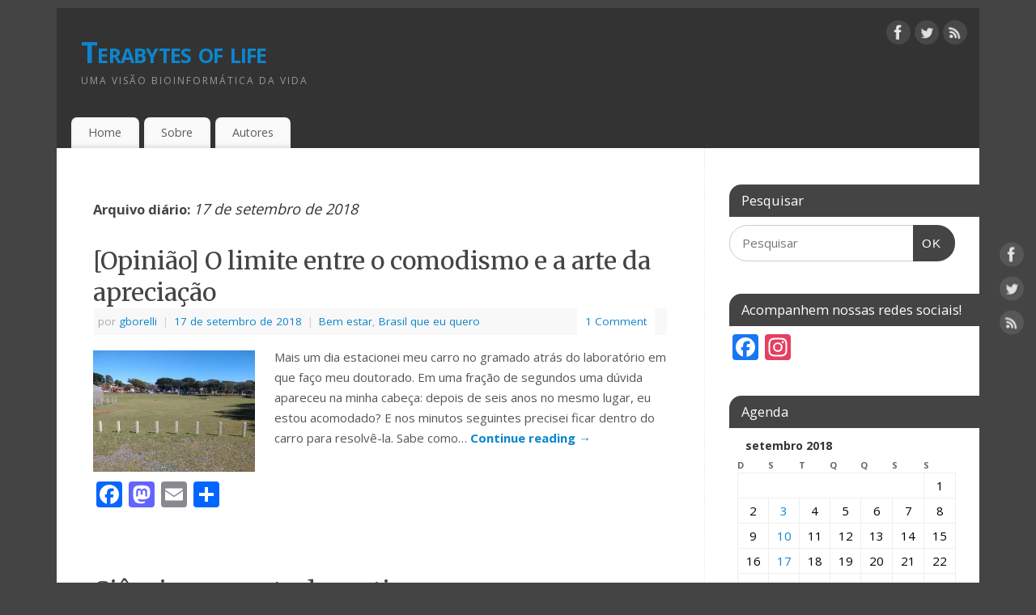

--- FILE ---
content_type: text/html; charset=UTF-8
request_url: https://www.blogs.unicamp.br/tb-of-life/2018/09/17/
body_size: 24585
content:
<!DOCTYPE html>
<html lang="pt-BR">
<head>
<meta http-equiv="Content-Type" content="text/html; charset=UTF-8" />
<meta name="viewport" content="width=device-width, user-scalable=no, initial-scale=1.0, minimum-scale=1.0, maximum-scale=1.0">
<link rel="profile" href="http://gmpg.org/xfn/11" />
<link rel="pingback" href="https://www.blogs.unicamp.br/tb-of-life/xmlrpc.php" />
<title>17 de setembro de 2018 &#8211; Terabytes of life</title>
<meta name='robots' content='max-image-preview:large' />
	<style>img:is([sizes="auto" i], [sizes^="auto," i]) { contain-intrinsic-size: 3000px 1500px }</style>
	<link rel='dns-prefetch' href='//static.addtoany.com' />
<link rel='dns-prefetch' href='//fonts.googleapis.com' />
<link rel='dns-prefetch' href='//use.fontawesome.com' />
<link rel='dns-prefetch' href='//www.googletagmanager.com' />
<link rel="alternate" type="application/rss+xml" title="Feed para Terabytes of life &raquo;" href="https://www.blogs.unicamp.br/tb-of-life/feed/" />
<link rel="alternate" type="application/rss+xml" title="Feed de comentários para Terabytes of life &raquo;" href="https://www.blogs.unicamp.br/tb-of-life/comments/feed/" />
		<!-- This site uses the Google Analytics by MonsterInsights plugin v9.8.0 - Using Analytics tracking - https://www.monsterinsights.com/ -->
							<script src="//www.googletagmanager.com/gtag/js?id=G-F2Y1R9EWJM"  data-cfasync="false" data-wpfc-render="false" type="text/javascript" async></script>
			<script data-cfasync="false" data-wpfc-render="false" type="text/javascript">
				var mi_version = '9.8.0';
				var mi_track_user = true;
				var mi_no_track_reason = '';
								var MonsterInsightsDefaultLocations = {"page_location":"https:\/\/www.blogs.unicamp.br\/tb-of-life\/2018\/09\/17\/"};
								if ( typeof MonsterInsightsPrivacyGuardFilter === 'function' ) {
					var MonsterInsightsLocations = (typeof MonsterInsightsExcludeQuery === 'object') ? MonsterInsightsPrivacyGuardFilter( MonsterInsightsExcludeQuery ) : MonsterInsightsPrivacyGuardFilter( MonsterInsightsDefaultLocations );
				} else {
					var MonsterInsightsLocations = (typeof MonsterInsightsExcludeQuery === 'object') ? MonsterInsightsExcludeQuery : MonsterInsightsDefaultLocations;
				}

								var disableStrs = [
										'ga-disable-G-F2Y1R9EWJM',
									];

				/* Function to detect opted out users */
				function __gtagTrackerIsOptedOut() {
					for (var index = 0; index < disableStrs.length; index++) {
						if (document.cookie.indexOf(disableStrs[index] + '=true') > -1) {
							return true;
						}
					}

					return false;
				}

				/* Disable tracking if the opt-out cookie exists. */
				if (__gtagTrackerIsOptedOut()) {
					for (var index = 0; index < disableStrs.length; index++) {
						window[disableStrs[index]] = true;
					}
				}

				/* Opt-out function */
				function __gtagTrackerOptout() {
					for (var index = 0; index < disableStrs.length; index++) {
						document.cookie = disableStrs[index] + '=true; expires=Thu, 31 Dec 2099 23:59:59 UTC; path=/';
						window[disableStrs[index]] = true;
					}
				}

				if ('undefined' === typeof gaOptout) {
					function gaOptout() {
						__gtagTrackerOptout();
					}
				}
								window.dataLayer = window.dataLayer || [];

				window.MonsterInsightsDualTracker = {
					helpers: {},
					trackers: {},
				};
				if (mi_track_user) {
					function __gtagDataLayer() {
						dataLayer.push(arguments);
					}

					function __gtagTracker(type, name, parameters) {
						if (!parameters) {
							parameters = {};
						}

						if (parameters.send_to) {
							__gtagDataLayer.apply(null, arguments);
							return;
						}

						if (type === 'event') {
														parameters.send_to = monsterinsights_frontend.v4_id;
							var hookName = name;
							if (typeof parameters['event_category'] !== 'undefined') {
								hookName = parameters['event_category'] + ':' + name;
							}

							if (typeof MonsterInsightsDualTracker.trackers[hookName] !== 'undefined') {
								MonsterInsightsDualTracker.trackers[hookName](parameters);
							} else {
								__gtagDataLayer('event', name, parameters);
							}
							
						} else {
							__gtagDataLayer.apply(null, arguments);
						}
					}

					__gtagTracker('js', new Date());
					__gtagTracker('set', {
						'developer_id.dZGIzZG': true,
											});
					if ( MonsterInsightsLocations.page_location ) {
						__gtagTracker('set', MonsterInsightsLocations);
					}
										__gtagTracker('config', 'G-F2Y1R9EWJM', {"forceSSL":"true"} );
										window.gtag = __gtagTracker;										(function () {
						/* https://developers.google.com/analytics/devguides/collection/analyticsjs/ */
						/* ga and __gaTracker compatibility shim. */
						var noopfn = function () {
							return null;
						};
						var newtracker = function () {
							return new Tracker();
						};
						var Tracker = function () {
							return null;
						};
						var p = Tracker.prototype;
						p.get = noopfn;
						p.set = noopfn;
						p.send = function () {
							var args = Array.prototype.slice.call(arguments);
							args.unshift('send');
							__gaTracker.apply(null, args);
						};
						var __gaTracker = function () {
							var len = arguments.length;
							if (len === 0) {
								return;
							}
							var f = arguments[len - 1];
							if (typeof f !== 'object' || f === null || typeof f.hitCallback !== 'function') {
								if ('send' === arguments[0]) {
									var hitConverted, hitObject = false, action;
									if ('event' === arguments[1]) {
										if ('undefined' !== typeof arguments[3]) {
											hitObject = {
												'eventAction': arguments[3],
												'eventCategory': arguments[2],
												'eventLabel': arguments[4],
												'value': arguments[5] ? arguments[5] : 1,
											}
										}
									}
									if ('pageview' === arguments[1]) {
										if ('undefined' !== typeof arguments[2]) {
											hitObject = {
												'eventAction': 'page_view',
												'page_path': arguments[2],
											}
										}
									}
									if (typeof arguments[2] === 'object') {
										hitObject = arguments[2];
									}
									if (typeof arguments[5] === 'object') {
										Object.assign(hitObject, arguments[5]);
									}
									if ('undefined' !== typeof arguments[1].hitType) {
										hitObject = arguments[1];
										if ('pageview' === hitObject.hitType) {
											hitObject.eventAction = 'page_view';
										}
									}
									if (hitObject) {
										action = 'timing' === arguments[1].hitType ? 'timing_complete' : hitObject.eventAction;
										hitConverted = mapArgs(hitObject);
										__gtagTracker('event', action, hitConverted);
									}
								}
								return;
							}

							function mapArgs(args) {
								var arg, hit = {};
								var gaMap = {
									'eventCategory': 'event_category',
									'eventAction': 'event_action',
									'eventLabel': 'event_label',
									'eventValue': 'event_value',
									'nonInteraction': 'non_interaction',
									'timingCategory': 'event_category',
									'timingVar': 'name',
									'timingValue': 'value',
									'timingLabel': 'event_label',
									'page': 'page_path',
									'location': 'page_location',
									'title': 'page_title',
									'referrer' : 'page_referrer',
								};
								for (arg in args) {
																		if (!(!args.hasOwnProperty(arg) || !gaMap.hasOwnProperty(arg))) {
										hit[gaMap[arg]] = args[arg];
									} else {
										hit[arg] = args[arg];
									}
								}
								return hit;
							}

							try {
								f.hitCallback();
							} catch (ex) {
							}
						};
						__gaTracker.create = newtracker;
						__gaTracker.getByName = newtracker;
						__gaTracker.getAll = function () {
							return [];
						};
						__gaTracker.remove = noopfn;
						__gaTracker.loaded = true;
						window['__gaTracker'] = __gaTracker;
					})();
									} else {
										console.log("");
					(function () {
						function __gtagTracker() {
							return null;
						}

						window['__gtagTracker'] = __gtagTracker;
						window['gtag'] = __gtagTracker;
					})();
									}
			</script>
			
							<!-- / Google Analytics by MonsterInsights -->
		<script type="text/javascript">
/* <![CDATA[ */
window._wpemojiSettings = {"baseUrl":"https:\/\/s.w.org\/images\/core\/emoji\/16.0.1\/72x72\/","ext":".png","svgUrl":"https:\/\/s.w.org\/images\/core\/emoji\/16.0.1\/svg\/","svgExt":".svg","source":{"wpemoji":"https:\/\/www.blogs.unicamp.br\/tb-of-life\/wp-includes\/js\/wp-emoji.js?ver=6.8.3","twemoji":"https:\/\/www.blogs.unicamp.br\/tb-of-life\/wp-includes\/js\/twemoji.js?ver=6.8.3"}};
/**
 * @output wp-includes/js/wp-emoji-loader.js
 */

/**
 * Emoji Settings as exported in PHP via _print_emoji_detection_script().
 * @typedef WPEmojiSettings
 * @type {object}
 * @property {?object} source
 * @property {?string} source.concatemoji
 * @property {?string} source.twemoji
 * @property {?string} source.wpemoji
 * @property {?boolean} DOMReady
 * @property {?Function} readyCallback
 */

/**
 * Support tests.
 * @typedef SupportTests
 * @type {object}
 * @property {?boolean} flag
 * @property {?boolean} emoji
 */

/**
 * IIFE to detect emoji support and load Twemoji if needed.
 *
 * @param {Window} window
 * @param {Document} document
 * @param {WPEmojiSettings} settings
 */
( function wpEmojiLoader( window, document, settings ) {
	if ( typeof Promise === 'undefined' ) {
		return;
	}

	var sessionStorageKey = 'wpEmojiSettingsSupports';
	var tests = [ 'flag', 'emoji' ];

	/**
	 * Checks whether the browser supports offloading to a Worker.
	 *
	 * @since 6.3.0
	 *
	 * @private
	 *
	 * @returns {boolean}
	 */
	function supportsWorkerOffloading() {
		return (
			typeof Worker !== 'undefined' &&
			typeof OffscreenCanvas !== 'undefined' &&
			typeof URL !== 'undefined' &&
			URL.createObjectURL &&
			typeof Blob !== 'undefined'
		);
	}

	/**
	 * @typedef SessionSupportTests
	 * @type {object}
	 * @property {number} timestamp
	 * @property {SupportTests} supportTests
	 */

	/**
	 * Get support tests from session.
	 *
	 * @since 6.3.0
	 *
	 * @private
	 *
	 * @returns {?SupportTests} Support tests, or null if not set or older than 1 week.
	 */
	function getSessionSupportTests() {
		try {
			/** @type {SessionSupportTests} */
			var item = JSON.parse(
				sessionStorage.getItem( sessionStorageKey )
			);
			if (
				typeof item === 'object' &&
				typeof item.timestamp === 'number' &&
				new Date().valueOf() < item.timestamp + 604800 && // Note: Number is a week in seconds.
				typeof item.supportTests === 'object'
			) {
				return item.supportTests;
			}
		} catch ( e ) {}
		return null;
	}

	/**
	 * Persist the supports in session storage.
	 *
	 * @since 6.3.0
	 *
	 * @private
	 *
	 * @param {SupportTests} supportTests Support tests.
	 */
	function setSessionSupportTests( supportTests ) {
		try {
			/** @type {SessionSupportTests} */
			var item = {
				supportTests: supportTests,
				timestamp: new Date().valueOf()
			};

			sessionStorage.setItem(
				sessionStorageKey,
				JSON.stringify( item )
			);
		} catch ( e ) {}
	}

	/**
	 * Checks if two sets of Emoji characters render the same visually.
	 *
	 * This is used to determine if the browser is rendering an emoji with multiple data points
	 * correctly. set1 is the emoji in the correct form, using a zero-width joiner. set2 is the emoji
	 * in the incorrect form, using a zero-width space. If the two sets render the same, then the browser
	 * does not support the emoji correctly.
	 *
	 * This function may be serialized to run in a Worker. Therefore, it cannot refer to variables from the containing
	 * scope. Everything must be passed by parameters.
	 *
	 * @since 4.9.0
	 *
	 * @private
	 *
	 * @param {CanvasRenderingContext2D} context 2D Context.
	 * @param {string} set1 Set of Emoji to test.
	 * @param {string} set2 Set of Emoji to test.
	 *
	 * @return {boolean} True if the two sets render the same.
	 */
	function emojiSetsRenderIdentically( context, set1, set2 ) {
		// Cleanup from previous test.
		context.clearRect( 0, 0, context.canvas.width, context.canvas.height );
		context.fillText( set1, 0, 0 );
		var rendered1 = new Uint32Array(
			context.getImageData(
				0,
				0,
				context.canvas.width,
				context.canvas.height
			).data
		);

		// Cleanup from previous test.
		context.clearRect( 0, 0, context.canvas.width, context.canvas.height );
		context.fillText( set2, 0, 0 );
		var rendered2 = new Uint32Array(
			context.getImageData(
				0,
				0,
				context.canvas.width,
				context.canvas.height
			).data
		);

		return rendered1.every( function ( rendered2Data, index ) {
			return rendered2Data === rendered2[ index ];
		} );
	}

	/**
	 * Checks if the center point of a single emoji is empty.
	 *
	 * This is used to determine if the browser is rendering an emoji with a single data point
	 * correctly. The center point of an incorrectly rendered emoji will be empty. A correctly
	 * rendered emoji will have a non-zero value at the center point.
	 *
	 * This function may be serialized to run in a Worker. Therefore, it cannot refer to variables from the containing
	 * scope. Everything must be passed by parameters.
	 *
	 * @since 6.8.2
	 *
	 * @private
	 *
	 * @param {CanvasRenderingContext2D} context 2D Context.
	 * @param {string} emoji Emoji to test.
	 *
	 * @return {boolean} True if the center point is empty.
	 */
	function emojiRendersEmptyCenterPoint( context, emoji ) {
		// Cleanup from previous test.
		context.clearRect( 0, 0, context.canvas.width, context.canvas.height );
		context.fillText( emoji, 0, 0 );

		// Test if the center point (16, 16) is empty (0,0,0,0).
		var centerPoint = context.getImageData(16, 16, 1, 1);
		for ( var i = 0; i < centerPoint.data.length; i++ ) {
			if ( centerPoint.data[ i ] !== 0 ) {
				// Stop checking the moment it's known not to be empty.
				return false;
			}
		}

		return true;
	}

	/**
	 * Determines if the browser properly renders Emoji that Twemoji can supplement.
	 *
	 * This function may be serialized to run in a Worker. Therefore, it cannot refer to variables from the containing
	 * scope. Everything must be passed by parameters.
	 *
	 * @since 4.2.0
	 *
	 * @private
	 *
	 * @param {CanvasRenderingContext2D} context 2D Context.
	 * @param {string} type Whether to test for support of "flag" or "emoji".
	 * @param {Function} emojiSetsRenderIdentically Reference to emojiSetsRenderIdentically function, needed due to minification.
	 * @param {Function} emojiRendersEmptyCenterPoint Reference to emojiRendersEmptyCenterPoint function, needed due to minification.
	 *
	 * @return {boolean} True if the browser can render emoji, false if it cannot.
	 */
	function browserSupportsEmoji( context, type, emojiSetsRenderIdentically, emojiRendersEmptyCenterPoint ) {
		var isIdentical;

		switch ( type ) {
			case 'flag':
				/*
				 * Test for Transgender flag compatibility. Added in Unicode 13.
				 *
				 * To test for support, we try to render it, and compare the rendering to how it would look if
				 * the browser doesn't render it correctly (white flag emoji + transgender symbol).
				 */
				isIdentical = emojiSetsRenderIdentically(
					context,
					'\uD83C\uDFF3\uFE0F\u200D\u26A7\uFE0F', // as a zero-width joiner sequence
					'\uD83C\uDFF3\uFE0F\u200B\u26A7\uFE0F' // separated by a zero-width space
				);

				if ( isIdentical ) {
					return false;
				}

				/*
				 * Test for Sark flag compatibility. This is the least supported of the letter locale flags,
				 * so gives us an easy test for full support.
				 *
				 * To test for support, we try to render it, and compare the rendering to how it would look if
				 * the browser doesn't render it correctly ([C] + [Q]).
				 */
				isIdentical = emojiSetsRenderIdentically(
					context,
					'\uD83C\uDDE8\uD83C\uDDF6', // as the sequence of two code points
					'\uD83C\uDDE8\u200B\uD83C\uDDF6' // as the two code points separated by a zero-width space
				);

				if ( isIdentical ) {
					return false;
				}

				/*
				 * Test for English flag compatibility. England is a country in the United Kingdom, it
				 * does not have a two letter locale code but rather a five letter sub-division code.
				 *
				 * To test for support, we try to render it, and compare the rendering to how it would look if
				 * the browser doesn't render it correctly (black flag emoji + [G] + [B] + [E] + [N] + [G]).
				 */
				isIdentical = emojiSetsRenderIdentically(
					context,
					// as the flag sequence
					'\uD83C\uDFF4\uDB40\uDC67\uDB40\uDC62\uDB40\uDC65\uDB40\uDC6E\uDB40\uDC67\uDB40\uDC7F',
					// with each code point separated by a zero-width space
					'\uD83C\uDFF4\u200B\uDB40\uDC67\u200B\uDB40\uDC62\u200B\uDB40\uDC65\u200B\uDB40\uDC6E\u200B\uDB40\uDC67\u200B\uDB40\uDC7F'
				);

				return ! isIdentical;
			case 'emoji':
				/*
				 * Does Emoji 16.0 cause the browser to go splat?
				 *
				 * To test for Emoji 16.0 support, try to render a new emoji: Splatter.
				 *
				 * The splatter emoji is a single code point emoji. Testing for browser support
				 * required testing the center point of the emoji to see if it is empty.
				 *
				 * 0xD83E 0xDEDF (\uD83E\uDEDF) == 🫟 Splatter.
				 *
				 * When updating this test, please ensure that the emoji is either a single code point
				 * or switch to using the emojiSetsRenderIdentically function and testing with a zero-width
				 * joiner vs a zero-width space.
				 */
				var notSupported = emojiRendersEmptyCenterPoint( context, '\uD83E\uDEDF' );
				return ! notSupported;
		}

		return false;
	}

	/**
	 * Checks emoji support tests.
	 *
	 * This function may be serialized to run in a Worker. Therefore, it cannot refer to variables from the containing
	 * scope. Everything must be passed by parameters.
	 *
	 * @since 6.3.0
	 *
	 * @private
	 *
	 * @param {string[]} tests Tests.
	 * @param {Function} browserSupportsEmoji Reference to browserSupportsEmoji function, needed due to minification.
	 * @param {Function} emojiSetsRenderIdentically Reference to emojiSetsRenderIdentically function, needed due to minification.
	 * @param {Function} emojiRendersEmptyCenterPoint Reference to emojiRendersEmptyCenterPoint function, needed due to minification.
	 *
	 * @return {SupportTests} Support tests.
	 */
	function testEmojiSupports( tests, browserSupportsEmoji, emojiSetsRenderIdentically, emojiRendersEmptyCenterPoint ) {
		var canvas;
		if (
			typeof WorkerGlobalScope !== 'undefined' &&
			self instanceof WorkerGlobalScope
		) {
			canvas = new OffscreenCanvas( 300, 150 ); // Dimensions are default for HTMLCanvasElement.
		} else {
			canvas = document.createElement( 'canvas' );
		}

		var context = canvas.getContext( '2d', { willReadFrequently: true } );

		/*
		 * Chrome on OS X added native emoji rendering in M41. Unfortunately,
		 * it doesn't work when the font is bolder than 500 weight. So, we
		 * check for bold rendering support to avoid invisible emoji in Chrome.
		 */
		context.textBaseline = 'top';
		context.font = '600 32px Arial';

		var supports = {};
		tests.forEach( function ( test ) {
			supports[ test ] = browserSupportsEmoji( context, test, emojiSetsRenderIdentically, emojiRendersEmptyCenterPoint );
		} );
		return supports;
	}

	/**
	 * Adds a script to the head of the document.
	 *
	 * @ignore
	 *
	 * @since 4.2.0
	 *
	 * @param {string} src The url where the script is located.
	 *
	 * @return {void}
	 */
	function addScript( src ) {
		var script = document.createElement( 'script' );
		script.src = src;
		script.defer = true;
		document.head.appendChild( script );
	}

	settings.supports = {
		everything: true,
		everythingExceptFlag: true
	};

	// Create a promise for DOMContentLoaded since the worker logic may finish after the event has fired.
	var domReadyPromise = new Promise( function ( resolve ) {
		document.addEventListener( 'DOMContentLoaded', resolve, {
			once: true
		} );
	} );

	// Obtain the emoji support from the browser, asynchronously when possible.
	new Promise( function ( resolve ) {
		var supportTests = getSessionSupportTests();
		if ( supportTests ) {
			resolve( supportTests );
			return;
		}

		if ( supportsWorkerOffloading() ) {
			try {
				// Note that the functions are being passed as arguments due to minification.
				var workerScript =
					'postMessage(' +
					testEmojiSupports.toString() +
					'(' +
					[
						JSON.stringify( tests ),
						browserSupportsEmoji.toString(),
						emojiSetsRenderIdentically.toString(),
						emojiRendersEmptyCenterPoint.toString()
					].join( ',' ) +
					'));';
				var blob = new Blob( [ workerScript ], {
					type: 'text/javascript'
				} );
				var worker = new Worker( URL.createObjectURL( blob ), { name: 'wpTestEmojiSupports' } );
				worker.onmessage = function ( event ) {
					supportTests = event.data;
					setSessionSupportTests( supportTests );
					worker.terminate();
					resolve( supportTests );
				};
				return;
			} catch ( e ) {}
		}

		supportTests = testEmojiSupports( tests, browserSupportsEmoji, emojiSetsRenderIdentically, emojiRendersEmptyCenterPoint );
		setSessionSupportTests( supportTests );
		resolve( supportTests );
	} )
		// Once the browser emoji support has been obtained from the session, finalize the settings.
		.then( function ( supportTests ) {
			/*
			 * Tests the browser support for flag emojis and other emojis, and adjusts the
			 * support settings accordingly.
			 */
			for ( var test in supportTests ) {
				settings.supports[ test ] = supportTests[ test ];

				settings.supports.everything =
					settings.supports.everything && settings.supports[ test ];

				if ( 'flag' !== test ) {
					settings.supports.everythingExceptFlag =
						settings.supports.everythingExceptFlag &&
						settings.supports[ test ];
				}
			}

			settings.supports.everythingExceptFlag =
				settings.supports.everythingExceptFlag &&
				! settings.supports.flag;

			// Sets DOMReady to false and assigns a ready function to settings.
			settings.DOMReady = false;
			settings.readyCallback = function () {
				settings.DOMReady = true;
			};
		} )
		.then( function () {
			return domReadyPromise;
		} )
		.then( function () {
			// When the browser can not render everything we need to load a polyfill.
			if ( ! settings.supports.everything ) {
				settings.readyCallback();

				var src = settings.source || {};

				if ( src.concatemoji ) {
					addScript( src.concatemoji );
				} else if ( src.wpemoji && src.twemoji ) {
					addScript( src.twemoji );
					addScript( src.wpemoji );
				}
			}
		} );
} )( window, document, window._wpemojiSettings );

/* ]]> */
</script>
<link rel='stylesheet' id='editor_plus-plugin-frontend-style-css' href='https://www.blogs.unicamp.br/tb-of-life/wp-content/plugins/editorplus/dist/style-gutenberg-frontend-style.css?ver=6979086332d69' type='text/css' media='' />
<style id='editor_plus-plugin-frontend-style-inline-css' type='text/css'>

    @font-face {
      font-family: 'eplus-icon';
      src: url('https://www.blogs.unicamp.br/tb-of-life/wp-content/plugins/editorplus/extensions/icon-inserter/fonts/eplus-icon.eot?xs1351');
      src: url('https://www.blogs.unicamp.br/tb-of-life/wp-content/plugins/editorplus/extensions/icon-inserter/fonts/eplus-icon.eot?xs1351#iefix')
          format('embedded-opentype'),
        url('https://www.blogs.unicamp.br/tb-of-life/wp-content/plugins/editorplus/extensions/icon-inserter/fonts/eplus-icon.ttf?xs1351') format('truetype'),
        url('https://www.blogs.unicamp.br/tb-of-life/wp-content/plugins/editorplus/extensions/icon-inserter/fonts/eplus-icon.woff?xs1351') format('woff'),
        url('https://www.blogs.unicamp.br/tb-of-life/wp-content/plugins/editorplus/extensions/icon-inserter/fonts/eplus-icon.svg?xs1351#eplus-icon') format('svg');
      font-weight: normal;
      font-style: normal;
      font-display: block;
    }
</style>
<link rel='stylesheet' id='wpra-lightbox-css' href='https://www.blogs.unicamp.br/tb-of-life/wp-content/plugins/wp-rss-aggregator/core/css/jquery-colorbox.css?ver=1.4.33' type='text/css' media='all' />
<link rel='stylesheet' id='hfe-widgets-style-css' href='https://www.blogs.unicamp.br/tb-of-life/wp-content/plugins/header-footer-elementor/inc/widgets-css/frontend.css?ver=2.5.2' type='text/css' media='all' />
<link rel='stylesheet' id='premium-addons-css' href='https://www.blogs.unicamp.br/tb-of-life/wp-content/plugins/premium-addons-for-elementor/assets/frontend/css/premium-addons.css?ver=4.11.41' type='text/css' media='all' />
<style id='wp-emoji-styles-inline-css' type='text/css'>

	img.wp-smiley, img.emoji {
		display: inline !important;
		border: none !important;
		box-shadow: none !important;
		height: 1em !important;
		width: 1em !important;
		margin: 0 0.07em !important;
		vertical-align: -0.1em !important;
		background: none !important;
		padding: 0 !important;
	}
</style>
<link rel='stylesheet' id='wp-block-library-css' href='https://www.blogs.unicamp.br/tb-of-life/wp-includes/css/dist/block-library/style.css?ver=6.8.3' type='text/css' media='all' />
<style id='classic-theme-styles-inline-css' type='text/css'>
/**
 * These rules are needed for backwards compatibility.
 * They should match the button element rules in the base theme.json file.
 */
.wp-block-button__link {
	color: #ffffff;
	background-color: #32373c;
	border-radius: 9999px; /* 100% causes an oval, but any explicit but really high value retains the pill shape. */

	/* This needs a low specificity so it won't override the rules from the button element if defined in theme.json. */
	box-shadow: none;
	text-decoration: none;

	/* The extra 2px are added to size solids the same as the outline versions.*/
	padding: calc(0.667em + 2px) calc(1.333em + 2px);

	font-size: 1.125em;
}

.wp-block-file__button {
	background: #32373c;
	color: #ffffff;
	text-decoration: none;
}

</style>
<style id='feedzy-rss-feeds-loop-style-inline-css' type='text/css'>
.wp-block-feedzy-rss-feeds-loop{display:grid;gap:24px;grid-template-columns:repeat(1,1fr)}@media(min-width:782px){.wp-block-feedzy-rss-feeds-loop.feedzy-loop-columns-2,.wp-block-feedzy-rss-feeds-loop.feedzy-loop-columns-3,.wp-block-feedzy-rss-feeds-loop.feedzy-loop-columns-4,.wp-block-feedzy-rss-feeds-loop.feedzy-loop-columns-5{grid-template-columns:repeat(2,1fr)}}@media(min-width:960px){.wp-block-feedzy-rss-feeds-loop.feedzy-loop-columns-2{grid-template-columns:repeat(2,1fr)}.wp-block-feedzy-rss-feeds-loop.feedzy-loop-columns-3{grid-template-columns:repeat(3,1fr)}.wp-block-feedzy-rss-feeds-loop.feedzy-loop-columns-4{grid-template-columns:repeat(4,1fr)}.wp-block-feedzy-rss-feeds-loop.feedzy-loop-columns-5{grid-template-columns:repeat(5,1fr)}}.wp-block-feedzy-rss-feeds-loop .wp-block-image.is-style-rounded img{border-radius:9999px}.wp-block-feedzy-rss-feeds-loop .wp-block-image:has(:is(img:not([src]),img[src=""])){display:none}

</style>
<style id='pdfemb-pdf-embedder-viewer-style-inline-css' type='text/css'>
.wp-block-pdfemb-pdf-embedder-viewer{max-width:none}

</style>
<link rel='stylesheet' id='wpra-displays-css' href='https://www.blogs.unicamp.br/tb-of-life/wp-content/plugins/wp-rss-aggregator/core/css/displays.css?ver=5.0.4' type='text/css' media='all' />
<link rel='stylesheet' id='visual-portfolio-block-filter-by-category-css' href='https://www.blogs.unicamp.br/tb-of-life/wp-content/plugins/visual-portfolio/build/gutenberg/blocks/filter-by-category/style.css?ver=1759859010' type='text/css' media='all' />
<link rel='stylesheet' id='visual-portfolio-block-pagination-css' href='https://www.blogs.unicamp.br/tb-of-life/wp-content/plugins/visual-portfolio/build/gutenberg/blocks/pagination/style.css?ver=1759859010' type='text/css' media='all' />
<link rel='stylesheet' id='visual-portfolio-block-sort-css' href='https://www.blogs.unicamp.br/tb-of-life/wp-content/plugins/visual-portfolio/build/gutenberg/blocks/sort/style.css?ver=1759859010' type='text/css' media='all' />
<style id='global-styles-inline-css' type='text/css'>
:root{--wp--preset--aspect-ratio--square: 1;--wp--preset--aspect-ratio--4-3: 4/3;--wp--preset--aspect-ratio--3-4: 3/4;--wp--preset--aspect-ratio--3-2: 3/2;--wp--preset--aspect-ratio--2-3: 2/3;--wp--preset--aspect-ratio--16-9: 16/9;--wp--preset--aspect-ratio--9-16: 9/16;--wp--preset--color--black: #000000;--wp--preset--color--cyan-bluish-gray: #abb8c3;--wp--preset--color--white: #ffffff;--wp--preset--color--pale-pink: #f78da7;--wp--preset--color--vivid-red: #cf2e2e;--wp--preset--color--luminous-vivid-orange: #ff6900;--wp--preset--color--luminous-vivid-amber: #fcb900;--wp--preset--color--light-green-cyan: #7bdcb5;--wp--preset--color--vivid-green-cyan: #00d084;--wp--preset--color--pale-cyan-blue: #8ed1fc;--wp--preset--color--vivid-cyan-blue: #0693e3;--wp--preset--color--vivid-purple: #9b51e0;--wp--preset--gradient--vivid-cyan-blue-to-vivid-purple: linear-gradient(135deg,rgba(6,147,227,1) 0%,rgb(155,81,224) 100%);--wp--preset--gradient--light-green-cyan-to-vivid-green-cyan: linear-gradient(135deg,rgb(122,220,180) 0%,rgb(0,208,130) 100%);--wp--preset--gradient--luminous-vivid-amber-to-luminous-vivid-orange: linear-gradient(135deg,rgba(252,185,0,1) 0%,rgba(255,105,0,1) 100%);--wp--preset--gradient--luminous-vivid-orange-to-vivid-red: linear-gradient(135deg,rgba(255,105,0,1) 0%,rgb(207,46,46) 100%);--wp--preset--gradient--very-light-gray-to-cyan-bluish-gray: linear-gradient(135deg,rgb(238,238,238) 0%,rgb(169,184,195) 100%);--wp--preset--gradient--cool-to-warm-spectrum: linear-gradient(135deg,rgb(74,234,220) 0%,rgb(151,120,209) 20%,rgb(207,42,186) 40%,rgb(238,44,130) 60%,rgb(251,105,98) 80%,rgb(254,248,76) 100%);--wp--preset--gradient--blush-light-purple: linear-gradient(135deg,rgb(255,206,236) 0%,rgb(152,150,240) 100%);--wp--preset--gradient--blush-bordeaux: linear-gradient(135deg,rgb(254,205,165) 0%,rgb(254,45,45) 50%,rgb(107,0,62) 100%);--wp--preset--gradient--luminous-dusk: linear-gradient(135deg,rgb(255,203,112) 0%,rgb(199,81,192) 50%,rgb(65,88,208) 100%);--wp--preset--gradient--pale-ocean: linear-gradient(135deg,rgb(255,245,203) 0%,rgb(182,227,212) 50%,rgb(51,167,181) 100%);--wp--preset--gradient--electric-grass: linear-gradient(135deg,rgb(202,248,128) 0%,rgb(113,206,126) 100%);--wp--preset--gradient--midnight: linear-gradient(135deg,rgb(2,3,129) 0%,rgb(40,116,252) 100%);--wp--preset--font-size--small: 13px;--wp--preset--font-size--medium: 20px;--wp--preset--font-size--large: 36px;--wp--preset--font-size--x-large: 42px;--wp--preset--spacing--20: 0.44rem;--wp--preset--spacing--30: 0.67rem;--wp--preset--spacing--40: 1rem;--wp--preset--spacing--50: 1.5rem;--wp--preset--spacing--60: 2.25rem;--wp--preset--spacing--70: 3.38rem;--wp--preset--spacing--80: 5.06rem;--wp--preset--shadow--natural: 6px 6px 9px rgba(0, 0, 0, 0.2);--wp--preset--shadow--deep: 12px 12px 50px rgba(0, 0, 0, 0.4);--wp--preset--shadow--sharp: 6px 6px 0px rgba(0, 0, 0, 0.2);--wp--preset--shadow--outlined: 6px 6px 0px -3px rgba(255, 255, 255, 1), 6px 6px rgba(0, 0, 0, 1);--wp--preset--shadow--crisp: 6px 6px 0px rgba(0, 0, 0, 1);}:where(.is-layout-flex){gap: 0.5em;}:where(.is-layout-grid){gap: 0.5em;}body .is-layout-flex{display: flex;}.is-layout-flex{flex-wrap: wrap;align-items: center;}.is-layout-flex > :is(*, div){margin: 0;}body .is-layout-grid{display: grid;}.is-layout-grid > :is(*, div){margin: 0;}:where(.wp-block-columns.is-layout-flex){gap: 2em;}:where(.wp-block-columns.is-layout-grid){gap: 2em;}:where(.wp-block-post-template.is-layout-flex){gap: 1.25em;}:where(.wp-block-post-template.is-layout-grid){gap: 1.25em;}.has-black-color{color: var(--wp--preset--color--black) !important;}.has-cyan-bluish-gray-color{color: var(--wp--preset--color--cyan-bluish-gray) !important;}.has-white-color{color: var(--wp--preset--color--white) !important;}.has-pale-pink-color{color: var(--wp--preset--color--pale-pink) !important;}.has-vivid-red-color{color: var(--wp--preset--color--vivid-red) !important;}.has-luminous-vivid-orange-color{color: var(--wp--preset--color--luminous-vivid-orange) !important;}.has-luminous-vivid-amber-color{color: var(--wp--preset--color--luminous-vivid-amber) !important;}.has-light-green-cyan-color{color: var(--wp--preset--color--light-green-cyan) !important;}.has-vivid-green-cyan-color{color: var(--wp--preset--color--vivid-green-cyan) !important;}.has-pale-cyan-blue-color{color: var(--wp--preset--color--pale-cyan-blue) !important;}.has-vivid-cyan-blue-color{color: var(--wp--preset--color--vivid-cyan-blue) !important;}.has-vivid-purple-color{color: var(--wp--preset--color--vivid-purple) !important;}.has-black-background-color{background-color: var(--wp--preset--color--black) !important;}.has-cyan-bluish-gray-background-color{background-color: var(--wp--preset--color--cyan-bluish-gray) !important;}.has-white-background-color{background-color: var(--wp--preset--color--white) !important;}.has-pale-pink-background-color{background-color: var(--wp--preset--color--pale-pink) !important;}.has-vivid-red-background-color{background-color: var(--wp--preset--color--vivid-red) !important;}.has-luminous-vivid-orange-background-color{background-color: var(--wp--preset--color--luminous-vivid-orange) !important;}.has-luminous-vivid-amber-background-color{background-color: var(--wp--preset--color--luminous-vivid-amber) !important;}.has-light-green-cyan-background-color{background-color: var(--wp--preset--color--light-green-cyan) !important;}.has-vivid-green-cyan-background-color{background-color: var(--wp--preset--color--vivid-green-cyan) !important;}.has-pale-cyan-blue-background-color{background-color: var(--wp--preset--color--pale-cyan-blue) !important;}.has-vivid-cyan-blue-background-color{background-color: var(--wp--preset--color--vivid-cyan-blue) !important;}.has-vivid-purple-background-color{background-color: var(--wp--preset--color--vivid-purple) !important;}.has-black-border-color{border-color: var(--wp--preset--color--black) !important;}.has-cyan-bluish-gray-border-color{border-color: var(--wp--preset--color--cyan-bluish-gray) !important;}.has-white-border-color{border-color: var(--wp--preset--color--white) !important;}.has-pale-pink-border-color{border-color: var(--wp--preset--color--pale-pink) !important;}.has-vivid-red-border-color{border-color: var(--wp--preset--color--vivid-red) !important;}.has-luminous-vivid-orange-border-color{border-color: var(--wp--preset--color--luminous-vivid-orange) !important;}.has-luminous-vivid-amber-border-color{border-color: var(--wp--preset--color--luminous-vivid-amber) !important;}.has-light-green-cyan-border-color{border-color: var(--wp--preset--color--light-green-cyan) !important;}.has-vivid-green-cyan-border-color{border-color: var(--wp--preset--color--vivid-green-cyan) !important;}.has-pale-cyan-blue-border-color{border-color: var(--wp--preset--color--pale-cyan-blue) !important;}.has-vivid-cyan-blue-border-color{border-color: var(--wp--preset--color--vivid-cyan-blue) !important;}.has-vivid-purple-border-color{border-color: var(--wp--preset--color--vivid-purple) !important;}.has-vivid-cyan-blue-to-vivid-purple-gradient-background{background: var(--wp--preset--gradient--vivid-cyan-blue-to-vivid-purple) !important;}.has-light-green-cyan-to-vivid-green-cyan-gradient-background{background: var(--wp--preset--gradient--light-green-cyan-to-vivid-green-cyan) !important;}.has-luminous-vivid-amber-to-luminous-vivid-orange-gradient-background{background: var(--wp--preset--gradient--luminous-vivid-amber-to-luminous-vivid-orange) !important;}.has-luminous-vivid-orange-to-vivid-red-gradient-background{background: var(--wp--preset--gradient--luminous-vivid-orange-to-vivid-red) !important;}.has-very-light-gray-to-cyan-bluish-gray-gradient-background{background: var(--wp--preset--gradient--very-light-gray-to-cyan-bluish-gray) !important;}.has-cool-to-warm-spectrum-gradient-background{background: var(--wp--preset--gradient--cool-to-warm-spectrum) !important;}.has-blush-light-purple-gradient-background{background: var(--wp--preset--gradient--blush-light-purple) !important;}.has-blush-bordeaux-gradient-background{background: var(--wp--preset--gradient--blush-bordeaux) !important;}.has-luminous-dusk-gradient-background{background: var(--wp--preset--gradient--luminous-dusk) !important;}.has-pale-ocean-gradient-background{background: var(--wp--preset--gradient--pale-ocean) !important;}.has-electric-grass-gradient-background{background: var(--wp--preset--gradient--electric-grass) !important;}.has-midnight-gradient-background{background: var(--wp--preset--gradient--midnight) !important;}.has-small-font-size{font-size: var(--wp--preset--font-size--small) !important;}.has-medium-font-size{font-size: var(--wp--preset--font-size--medium) !important;}.has-large-font-size{font-size: var(--wp--preset--font-size--large) !important;}.has-x-large-font-size{font-size: var(--wp--preset--font-size--x-large) !important;}
:where(.wp-block-post-template.is-layout-flex){gap: 1.25em;}:where(.wp-block-post-template.is-layout-grid){gap: 1.25em;}
:where(.wp-block-columns.is-layout-flex){gap: 2em;}:where(.wp-block-columns.is-layout-grid){gap: 2em;}
:root :where(.wp-block-pullquote){font-size: 1.5em;line-height: 1.6;}
:where(.wp-block-visual-portfolio-loop.is-layout-flex){gap: 1.25em;}:where(.wp-block-visual-portfolio-loop.is-layout-grid){gap: 1.25em;}
</style>
<link rel='stylesheet' id='prflxtrflds_front_stylesheet-css' href='https://www.blogs.unicamp.br/tb-of-life/wp-content/plugins/profile-extra-fields/css/front_style.css?ver=1.2.4' type='text/css' media='all' />
<link rel='stylesheet' id='responsive-lightbox-swipebox-css' href='https://www.blogs.unicamp.br/tb-of-life/wp-content/plugins/responsive-lightbox/assets/swipebox/swipebox.css?ver=1.5.2' type='text/css' media='all' />
<link rel='stylesheet' id='simply-gallery-block-frontend-css' href='https://www.blogs.unicamp.br/tb-of-life/wp-content/plugins/simply-gallery-block/blocks/pgc_sgb.min.style.css?ver=3.2.7' type='text/css' media='all' />
<link rel='stylesheet' id='ivory-search-styles-css' href='https://www.blogs.unicamp.br/tb-of-life/wp-content/plugins/add-search-to-menu/public/css/ivory-search.min.css?ver=5.5.11' type='text/css' media='all' />
<link rel='stylesheet' id='hfe-style-css' href='https://www.blogs.unicamp.br/tb-of-life/wp-content/plugins/header-footer-elementor/assets/css/header-footer-elementor.css?ver=2.5.2' type='text/css' media='all' />
<link rel='stylesheet' id='elementor-frontend-css' href='https://www.blogs.unicamp.br/tb-of-life/wp-content/plugins/elementor/assets/css/frontend.css?ver=3.32.4' type='text/css' media='all' />
<link rel='stylesheet' id='feedzy-rss-feeds-elementor-css' href='https://www.blogs.unicamp.br/tb-of-life/wp-content/plugins/feedzy-rss-feeds/css/feedzy-rss-feeds.css?ver=1' type='text/css' media='all' />
<link rel='stylesheet' id='elementor-icons-css' href='https://www.blogs.unicamp.br/tb-of-life/wp-content/plugins/elementor/assets/lib/eicons/css/elementor-icons.css?ver=5.44.0' type='text/css' media='all' />
<link rel='stylesheet' id='elementor-post-1177-css' href='https://www.blogs.unicamp.br/tb-of-life/wp-content/uploads/sites/60/elementor/css/post-1177.css?ver=1696002928' type='text/css' media='all' />
<link rel='stylesheet' id='font-awesome-css' href='https://www.blogs.unicamp.br/tb-of-life/wp-content/plugins/elementor/assets/lib/font-awesome/css/font-awesome.css?ver=4.7.0' type='text/css' media='all' />
<link rel='stylesheet' id='netsposts_css-css' href='https://www.blogs.unicamp.br/tb-of-life/wp-content/plugins/network-posts-extended/css/net_posts_extended.css?ver=1.0.0' type='text/css' media='all' />
<link rel='stylesheet' id='netsposts_star_css-css' href='https://www.blogs.unicamp.br/tb-of-life/wp-content/plugins/network-posts-extended/css/fontawesome-stars.css?ver=6.8.3' type='text/css' media='all' />
<link rel='stylesheet' id='mantra-style-css' href='https://www.blogs.unicamp.br/tb-of-life/wp-content/themes/mantra/style.css?ver=3.3.1' type='text/css' media='all' />
<style id='mantra-style-inline-css' type='text/css'>
 #wrapper { max-width: 1140px; } #content { width: 100%; max-width:800px; max-width: calc( 100% - 340px ); } #primary, #secondary { width:340px; } #primary .widget-title, #secondary .widget-title { margin-right: -2em; text-align: left; } html { font-size:15px; } body, input, textarea {font-family:"Open Sans"; } #content h1.entry-title a, #content h2.entry-title a, #content h1.entry-title, #content h2.entry-title, #front-text1 h2, #front-text2 h2 {font-family: "Merriweather"; } .widget-area {font-family:"Open Sans"; } .entry-content h1, .entry-content h2, .entry-content h3, .entry-content h4, .entry-content h5, .entry-content h6 {font-family:"Merriweather"; } .nocomments, .nocomments2 {display:none;} #header-container > div { margin-top:30px; } #header-container > div { margin-left:30px; } body { background-color:#444444 !important; } #header { background-color:#333333; } #footer { background-color:#222222; } #footer2 { background-color:#171717; } #site-title span a { color:#0D85CC; } #site-description { color:#999999; } #content, .column-text, #front-text3, #front-text4 { color:#555555 ;} .widget-area a:link, .widget-area a:visited, a:link, a:visited ,#searchform #s:hover, #container #s:hover, #access a:hover, #wp-calendar tbody td a, #site-info a, #site-copyright a, #access li:hover > a, #access ul ul:hover > a { color:#0D85CC; } a:hover, .entry-meta a:hover, .entry-utility a:hover, .widget-area a:hover { color:#12a7ff; } #content .entry-title a, #content .entry-title, #content h1, #content h2, #content h3, #content h4, #content h5, #content h6 { color:#444444; } #content .entry-title a:hover { color:#000000; } .widget-title { background-color:#444444; } .widget-title { color:#FFFFFF; } #footer-widget-area .widget-title { color:#FFFFFF; } #footer-widget-area a { color:#666666; } #footer-widget-area a:hover { color:#888888; } #content .wp-caption { background-image:url(https://www.blogs.unicamp.br/tb-of-life/wp-content/themes/mantra/resources/images/pins/Pin2.png); } .entry-content p:not(:last-child), .entry-content ul, .entry-summary ul, .entry-content ol, .entry-summary ol { margin-bottom:1.5em;} .entry-meta .entry-time { display:none; } #branding { height:125px ;} 
/* Mantra Custom CSS */ 
</style>
<link rel='stylesheet' id='mantra-googlefont-css' href='//fonts.googleapis.com/css?family=Open+Sans%3A400%2C700&#038;ver=6.8.3' type='text/css' media='all' />
<link rel='stylesheet' id='mantra-googlefont-title-css' href='//fonts.googleapis.com/css?family=Merriweather%3A400%2C700&#038;ver=6.8.3' type='text/css' media='all' />
<link rel='stylesheet' id='mantra-googlefont-side-css' href='//fonts.googleapis.com/css?family=Open+Sans%3A400%2C700&#038;ver=6.8.3' type='text/css' media='all' />
<link rel='stylesheet' id='mantra-googlefont-headings-css' href='//fonts.googleapis.com/css?family=Merriweather%3A400%2C700&#038;ver=6.8.3' type='text/css' media='all' />
<link rel='stylesheet' id='mantra-mobile-css' href='https://www.blogs.unicamp.br/tb-of-life/wp-content/themes/mantra/resources/css/style-mobile.css?ver=3.3.1' type='text/css' media='all' />
<link rel='stylesheet' id='recent-posts-widget-with-thumbnails-public-style-css' href='https://www.blogs.unicamp.br/tb-of-life/wp-content/plugins/recent-posts-widget-with-thumbnails/public.css?ver=7.1.1' type='text/css' media='all' />
<link rel='stylesheet' id='wp-pagenavi-css' href='https://www.blogs.unicamp.br/tb-of-life/wp-content/plugins/wp-pagenavi/pagenavi-css.css?ver=2.70' type='text/css' media='all' />
<link rel='stylesheet' id='bfa-font-awesome-css' href='https://use.fontawesome.com/releases/v5.15.4/css/all.css?ver=2.0.3' type='text/css' media='all' />
<link rel='stylesheet' id='addtoany-css' href='https://www.blogs.unicamp.br/tb-of-life/wp-content/plugins/add-to-any/addtoany.min.css?ver=1.16' type='text/css' media='all' />
<link rel='stylesheet' id='hfe-elementor-icons-css' href='https://www.blogs.unicamp.br/tb-of-life/wp-content/plugins/elementor/assets/lib/eicons/css/elementor-icons.min.css?ver=5.34.0' type='text/css' media='all' />
<link rel='stylesheet' id='hfe-icons-list-css' href='https://www.blogs.unicamp.br/tb-of-life/wp-content/plugins/elementor/assets/css/widget-icon-list.min.css?ver=3.24.3' type='text/css' media='all' />
<link rel='stylesheet' id='hfe-social-icons-css' href='https://www.blogs.unicamp.br/tb-of-life/wp-content/plugins/elementor/assets/css/widget-social-icons.min.css?ver=3.24.0' type='text/css' media='all' />
<link rel='stylesheet' id='hfe-social-share-icons-brands-css' href='https://www.blogs.unicamp.br/tb-of-life/wp-content/plugins/elementor/assets/lib/font-awesome/css/brands.css?ver=5.15.3' type='text/css' media='all' />
<link rel='stylesheet' id='hfe-social-share-icons-fontawesome-css' href='https://www.blogs.unicamp.br/tb-of-life/wp-content/plugins/elementor/assets/lib/font-awesome/css/fontawesome.css?ver=5.15.3' type='text/css' media='all' />
<link rel='stylesheet' id='hfe-nav-menu-icons-css' href='https://www.blogs.unicamp.br/tb-of-life/wp-content/plugins/elementor/assets/lib/font-awesome/css/solid.css?ver=5.15.3' type='text/css' media='all' />
<link rel='stylesheet' id='master-addons-main-style-css' href='https://www.blogs.unicamp.br/tb-of-life/wp-content/plugins/master-addons/assets/css/master-addons-styles.css?ver=6.8.3' type='text/css' media='all' />
<link rel='stylesheet' id='elementor-gf-local-roboto-css' href='https://www.blogs.unicamp.br/tb-of-life/wp-content/uploads/sites/60/elementor/google-fonts/css/roboto.css?ver=1742845967' type='text/css' media='all' />
<link rel='stylesheet' id='elementor-gf-local-robotoslab-css' href='https://www.blogs.unicamp.br/tb-of-life/wp-content/uploads/sites/60/elementor/google-fonts/css/robotoslab.css?ver=1742845971' type='text/css' media='all' />
<script type="text/javascript" src="https://www.blogs.unicamp.br/tb-of-life/wp-content/plugins/google-analytics-for-wordpress/assets/js/frontend-gtag.js?ver=1769539683" id="monsterinsights-frontend-script-js" async="async" data-wp-strategy="async"></script>
<script data-cfasync="false" data-wpfc-render="false" type="text/javascript" id='monsterinsights-frontend-script-js-extra'>/* <![CDATA[ */
var monsterinsights_frontend = {"js_events_tracking":"true","download_extensions":"doc,pdf,ppt,zip,xls,docx,pptx,xlsx","inbound_paths":"[]","home_url":"https:\/\/www.blogs.unicamp.br\/tb-of-life","hash_tracking":"false","v4_id":"G-F2Y1R9EWJM"};/* ]]> */
</script>
<script type="text/javascript" id="jquery-core-js-before">
/* <![CDATA[ */
/* < ![CDATA[ */
function jltmaNS(n){for(var e=n.split("."),a=window,i="",r=e.length,t=0;r>t;t++)"window"!=e[t]&&(i=e[t],a[i]=a[i]||{},a=a[i]);return a;}
/* ]]]]><![CDATA[> */
/* ]]> */
</script>
<script type="text/javascript" id="nb-jquery" src="https://www.blogs.unicamp.br/tb-of-life/wp-includes/js/jquery/jquery.js?ver=3.7.1" id="jquery-core-js"></script>
<script type="text/javascript" src="https://www.blogs.unicamp.br/tb-of-life/wp-includes/js/jquery/jquery-migrate.js?ver=3.4.1" id="jquery-migrate-js"></script>
<script type="text/javascript" id="jquery-js-after">
/* <![CDATA[ */
!function($){"use strict";$(document).ready(function(){$(this).scrollTop()>100&&$(".hfe-scroll-to-top-wrap").removeClass("hfe-scroll-to-top-hide"),$(window).scroll(function(){$(this).scrollTop()<100?$(".hfe-scroll-to-top-wrap").fadeOut(300):$(".hfe-scroll-to-top-wrap").fadeIn(300)}),$(".hfe-scroll-to-top-wrap").on("click",function(){$("html, body").animate({scrollTop:0},300);return!1})})}(jQuery);
!function($){'use strict';$(document).ready(function(){var bar=$('.hfe-reading-progress-bar');if(!bar.length)return;$(window).on('scroll',function(){var s=$(window).scrollTop(),d=$(document).height()-$(window).height(),p=d? s/d*100:0;bar.css('width',p+'%')});});}(jQuery);
/* ]]> */
</script>
<script type="text/javascript" id="addtoany-core-js-before">
/* <![CDATA[ */
window.a2a_config=window.a2a_config||{};a2a_config.callbacks=[];a2a_config.overlays=[];a2a_config.templates={};a2a_localize = {
	Share: "Share",
	Save: "Save",
	Subscribe: "Subscribe",
	Email: "Email",
	Bookmark: "Bookmark",
	ShowAll: "Show all",
	ShowLess: "Show less",
	FindServices: "Find service(s)",
	FindAnyServiceToAddTo: "Instantly find any service to add to",
	PoweredBy: "Powered by",
	ShareViaEmail: "Share via email",
	SubscribeViaEmail: "Subscribe via email",
	BookmarkInYourBrowser: "Bookmark in your browser",
	BookmarkInstructions: "Press Ctrl+D or \u2318+D to bookmark this page",
	AddToYourFavorites: "Add to your favorites",
	SendFromWebOrProgram: "Send from any email address or email program",
	EmailProgram: "Email program",
	More: "More&#8230;",
	ThanksForSharing: "Thanks for sharing!",
	ThanksForFollowing: "Thanks for following!"
};
/* ]]> */
</script>
<script type="text/javascript" defer src="https://static.addtoany.com/menu/page.js" id="addtoany-core-js"></script>
<script type="text/javascript" defer src="https://www.blogs.unicamp.br/tb-of-life/wp-content/plugins/add-to-any/addtoany.min.js?ver=1.1" id="addtoany-jquery-js"></script>
<script type="text/javascript" src="https://www.blogs.unicamp.br/tb-of-life/wp-content/plugins/responsive-lightbox/assets/swipebox/jquery.swipebox.js?ver=1.5.2" id="responsive-lightbox-swipebox-js"></script>
<script type="text/javascript" src="https://www.blogs.unicamp.br/tb-of-life/wp-includes/js/underscore.min.js?ver=1.13.7" id="underscore-js"></script>
<script type="text/javascript" src="https://www.blogs.unicamp.br/tb-of-life/wp-content/plugins/responsive-lightbox/assets/infinitescroll/infinite-scroll.pkgd.js?ver=4.0.1" id="responsive-lightbox-infinite-scroll-js"></script>
<script type="text/javascript" id="responsive-lightbox-js-before">
/* <![CDATA[ */
var rlArgs = {"script":"swipebox","selector":"lightbox","customEvents":"","activeGalleries":true,"animation":true,"hideCloseButtonOnMobile":false,"removeBarsOnMobile":false,"hideBars":true,"hideBarsDelay":5000,"videoMaxWidth":1080,"useSVG":true,"loopAtEnd":false,"woocommerce_gallery":false,"ajaxurl":"https:\/\/www.blogs.unicamp.br\/tb-of-life\/wp-admin\/admin-ajax.php","nonce":"8a76bb0aed","preview":false,"postId":938,"scriptExtension":false};
/* ]]> */
</script>
<script type="text/javascript" src="https://www.blogs.unicamp.br/tb-of-life/wp-content/plugins/responsive-lightbox/js/front.js?ver=2.5.3" id="responsive-lightbox-js"></script>
<script type="text/javascript" id="mantra-frontend-js-extra">
/* <![CDATA[ */
var mantra_options = {"responsive":"1","image_class":"imageNone","equalize_sidebars":"0"};
/* ]]> */
</script>
<script type="text/javascript" src="https://www.blogs.unicamp.br/tb-of-life/wp-content/themes/mantra/resources/js/frontend.js?ver=3.3.1" id="mantra-frontend-js"></script>
<link rel="https://api.w.org/" href="https://www.blogs.unicamp.br/tb-of-life/wp-json/" /><link rel="EditURI" type="application/rsd+xml" title="RSD" href="https://www.blogs.unicamp.br/tb-of-life/xmlrpc.php?rsd" />
<meta name="generator" content="WordPress 6.8.3" />
<style type='text/css'> .ae_data .elementor-editor-element-setting {
            display:none !important;
            }
            </style><style type="text/css">
.feedzy-rss-link-icon:after {
	content: url("https://www.blogs.unicamp.br/tb-of-life/wp-content/plugins/feedzy-rss-feeds/img/external-link.png");
	margin-left: 3px;
}
</style>
		<meta name="generator" content="Site Kit by Google 1.163.0" />        <script type="text/javascript">
            (function () {
                window.lsow_fs = {can_use_premium_code: false};
            })();
        </script>
        <noscript><style>.simply-gallery-amp{ display: block !important; }</style></noscript><noscript><style>.sgb-preloader{ display: none !important; }</style></noscript><!-- Enter your scripts here --><script type='text/javascript'>
/* <![CDATA[ */
var VPData = {"version":"3.3.16","pro":false,"__":{"couldnt_retrieve_vp":"Couldn't retrieve Visual Portfolio ID.","pswp_close":"Close (Esc)","pswp_share":"Share","pswp_fs":"Toggle fullscreen","pswp_zoom":"Zoom in\/out","pswp_prev":"Previous (arrow left)","pswp_next":"Next (arrow right)","pswp_share_fb":"Share on Facebook","pswp_share_tw":"Tweet","pswp_share_x":"X","pswp_share_pin":"Pin it","pswp_download":"Download","fancybox_close":"Close","fancybox_next":"Next","fancybox_prev":"Previous","fancybox_error":"The requested content cannot be loaded. <br \/> Please try again later.","fancybox_play_start":"Start slideshow","fancybox_play_stop":"Pause slideshow","fancybox_full_screen":"Full screen","fancybox_thumbs":"Thumbnails","fancybox_download":"Download","fancybox_share":"Share","fancybox_zoom":"Zoom"},"settingsPopupGallery":{"enable_on_wordpress_images":false,"vendor":"fancybox","deep_linking":false,"deep_linking_url_to_share_images":false,"show_arrows":true,"show_counter":true,"show_zoom_button":true,"show_fullscreen_button":true,"show_share_button":true,"show_close_button":true,"show_thumbs":true,"show_download_button":false,"show_slideshow":false,"click_to_zoom":true,"restore_focus":true},"screenSizes":[320,576,768,992,1200]};
/* ]]> */
</script>
		<noscript>
			<style type="text/css">
				.vp-portfolio__preloader-wrap{display:none}.vp-portfolio__filter-wrap,.vp-portfolio__items-wrap,.vp-portfolio__pagination-wrap,.vp-portfolio__sort-wrap{opacity:1;visibility:visible}.vp-portfolio__item .vp-portfolio__item-img noscript+img,.vp-portfolio__thumbnails-wrap{display:none}
			</style>
		</noscript>
		<!--[if lte IE 8]> <style type="text/css" media="screen"> #access ul li, .edit-link a , #footer-widget-area .widget-title, .entry-meta,.entry-meta .comments-link, .short-button-light, .short-button-dark ,.short-button-color ,blockquote { position:relative; behavior: url(https://www.blogs.unicamp.br/tb-of-life/wp-content/themes/mantra/resources/js/PIE/PIE.php); } #access ul ul { -pie-box-shadow:0px 5px 5px #999; } #access ul li.current_page_item, #access ul li.current-menu-item , #access ul li ,#access ul ul ,#access ul ul li, .commentlist li.comment ,.commentlist .avatar, .nivo-caption, .theme-default .nivoSlider { behavior: url(https://www.blogs.unicamp.br/tb-of-life/wp-content/themes/mantra/resources/js/PIE/PIE.php); } </style> <![endif]--><meta name="generator" content="Elementor 3.32.4; features: additional_custom_breakpoints; settings: css_print_method-external, google_font-enabled, font_display-auto">
			<style>
				.e-con.e-parent:nth-of-type(n+4):not(.e-lazyloaded):not(.e-no-lazyload),
				.e-con.e-parent:nth-of-type(n+4):not(.e-lazyloaded):not(.e-no-lazyload) * {
					background-image: none !important;
				}
				@media screen and (max-height: 1024px) {
					.e-con.e-parent:nth-of-type(n+3):not(.e-lazyloaded):not(.e-no-lazyload),
					.e-con.e-parent:nth-of-type(n+3):not(.e-lazyloaded):not(.e-no-lazyload) * {
						background-image: none !important;
					}
				}
				@media screen and (max-height: 640px) {
					.e-con.e-parent:nth-of-type(n+2):not(.e-lazyloaded):not(.e-no-lazyload),
					.e-con.e-parent:nth-of-type(n+2):not(.e-lazyloaded):not(.e-no-lazyload) * {
						background-image: none !important;
					}
				}
			</style>
					<style type="text/css">
			/* If html does not have either class, do not show lazy loaded images. */
			html:not(.vp-lazyload-enabled):not(.js) .vp-lazyload {
				display: none;
			}
		</style>
		<script>
			document.documentElement.classList.add(
				'vp-lazyload-enabled'
			);
		</script>
		<link rel="icon" href="https://www.blogs.unicamp.br/tb-of-life/wp-content/uploads/sites/60/2016/05/cropped-Tboflife2-32x32.png" sizes="32x32" />
<link rel="icon" href="https://www.blogs.unicamp.br/tb-of-life/wp-content/uploads/sites/60/2016/05/cropped-Tboflife2-192x192.png" sizes="192x192" />
<link rel="apple-touch-icon" href="https://www.blogs.unicamp.br/tb-of-life/wp-content/uploads/sites/60/2016/05/cropped-Tboflife2-180x180.png" />
<meta name="msapplication-TileImage" content="https://www.blogs.unicamp.br/tb-of-life/wp-content/uploads/sites/60/2016/05/cropped-Tboflife2-270x270.png" />
<!--[if lt IE 9]>
	<script>
	document.createElement('header');
	document.createElement('nav');
	document.createElement('section');
	document.createElement('article');
	document.createElement('aside');
	document.createElement('footer');
	document.createElement('hgroup');
	</script>
	<![endif]--> </head>
<body class="nb-3-3-8 nimble-no-local-data-skp__date nimble-no-group-site-tmpl-skp__date_for_site_tmpl archive date wp-theme-mantra sek-hide-rc-badge mantra eplus_styles ehf-template-mantra ehf-stylesheet-mantra mantra-image-none mantra-caption-light mantra-hratio-0 mantra-sidebar-right mantra-menu-left elementor-default elementor-kit-1177">
			<script>
			(function($) {
				if (!$) {
					return;
				}

				// Previously we added this code on Elementor pages only,
				// but sometimes Lightbox enabled globally and it still conflicting with our galleries.
				// if (!$('.elementor-page').length) {
				//     return;
				// }

				function addDataAttribute($items) {
					$items.find('.vp-portfolio__item a:not([data-elementor-open-lightbox])').each(function () {
						if (/\.(png|jpe?g|gif|svg|webp)(\?.*)?$/i.test(this.href)) {
							this.dataset.elementorOpenLightbox = 'no';
						}
					});
				}

				$(document).on('init.vpf', function(event, vpObject) {
					if ('vpf' !== event.namespace) {
						return;
					}

					addDataAttribute(vpObject.$item);
				});
				$(document).on('addItems.vpf', function(event, vpObject, $items) {
					if ('vpf' !== event.namespace) {
						return;
					}

					addDataAttribute($items);
				});
			})(window.jQuery);
		</script>
		    <div id="toTop"><i class="crycon-back2top"></i> </div>
		
<div id="wrapper" class="hfeed">


<header id="header">

		<div id="masthead">

			<div id="branding" role="banner" >

				
	<div id="header-container">

				<div>
				<div id="site-title">
					<span> <a href="https://www.blogs.unicamp.br/tb-of-life/" title="Terabytes of life" rel="home">Terabytes of life</a> </span>
				</div>
				<div id="site-description" >Uma visão bioinformática da vida</div>
			</div> 	<div class="socials" id="sheader">
	
			<a target="_blank" rel="nofollow" href="https://www.facebook.com/Profile_or_Page" class="socialicons social-Facebook" title="Facebook">
				<img alt="Facebook" src="https://www.blogs.unicamp.br/tb-of-life/wp-content/themes/mantra/resources/images/socials/Facebook.png" />
			</a>
            
			<a target="_blank" rel="nofollow" href="https://twitter.com/username" class="socialicons social-Twitter" title="Twitter">
				<img alt="Twitter" src="https://www.blogs.unicamp.br/tb-of-life/wp-content/themes/mantra/resources/images/socials/Twitter.png" />
			</a>
            
			<a target="_blank" rel="nofollow" href="http://mydomain.tld/feed/" class="socialicons social-RSS" title="RSS">
				<img alt="RSS" src="https://www.blogs.unicamp.br/tb-of-life/wp-content/themes/mantra/resources/images/socials/RSS.png" />
			</a>
            	</div>
		</div> <!-- #header-container -->
					<div style="clear:both;"></div>

			</div><!-- #branding -->

            <a id="nav-toggle"><span>&nbsp; Menu</span></a>
			<nav id="access" class="jssafe" role="navigation">

					<div class="skip-link screen-reader-text"><a href="#content" title="Pular para o conteúdo">Pular para o conteúdo</a></div>
	<div class="menu"><ul id="prime_nav" class="menu"><li id="menu-item-80" class="menu-item menu-item-type-custom menu-item-object-custom menu-item-home menu-item-80"><a href="https://www.blogs.unicamp.br/tb-of-life/">Home</a></li>
<li id="menu-item-82" class="menu-item menu-item-type-post_type menu-item-object-page menu-item-home menu-item-82"><a href="https://www.blogs.unicamp.br/tb-of-life/sobre/">Sobre</a></li>
<li id="menu-item-112" class="menu-item menu-item-type-post_type menu-item-object-page menu-item-has-children menu-item-112"><a href="https://www.blogs.unicamp.br/tb-of-life/autores/">Autores</a>
<ul class="sub-menu">
	<li id="menu-item-134" class="menu-item menu-item-type-post_type menu-item-object-page menu-item-134"><a href="https://www.blogs.unicamp.br/tb-of-life/lucas-miguel-de-carvalho/">Lucas Miguel</a></li>
	<li id="menu-item-136" class="menu-item menu-item-type-post_type menu-item-object-page menu-item-136"><a href="https://www.blogs.unicamp.br/tb-of-life/luciana-souto-mofatto/">Luciana Mofatto</a></li>
	<li id="menu-item-133" class="menu-item menu-item-type-post_type menu-item-object-page menu-item-133"><a href="https://www.blogs.unicamp.br/tb-of-life/nicholas-vinicius-silva/">Nicholas Silva</a></li>
	<li id="menu-item-111" class="menu-item menu-item-type-post_type menu-item-object-page menu-item-111"><a href="https://www.blogs.unicamp.br/tb-of-life/sheila-tiemi-nagamatsu/">Sheila Nagamatsu</a></li>
</ul>
</li>
</ul></div>
			</nav><!-- #access -->

		</div><!-- #masthead -->

	<div style="clear:both;"> </div>

</header><!-- #header -->
<div id="main" class="main">
	<div  id="forbottom" >
			<div class="socials" id="smenur">
	
			<a target="_blank" rel="nofollow" href="https://www.facebook.com/Profile_or_Page" class="socialicons social-Facebook" title="Facebook">
				<img alt="Facebook" src="https://www.blogs.unicamp.br/tb-of-life/wp-content/themes/mantra/resources/images/socials/Facebook.png" />
			</a>
            
			<a target="_blank" rel="nofollow" href="https://twitter.com/username" class="socialicons social-Twitter" title="Twitter">
				<img alt="Twitter" src="https://www.blogs.unicamp.br/tb-of-life/wp-content/themes/mantra/resources/images/socials/Twitter.png" />
			</a>
            
			<a target="_blank" rel="nofollow" href="http://mydomain.tld/feed/" class="socialicons social-RSS" title="RSS">
				<img alt="RSS" src="https://www.blogs.unicamp.br/tb-of-life/wp-content/themes/mantra/resources/images/socials/RSS.png" />
			</a>
            	</div>
	
		<div style="clear:both;"> </div>

		
		<section id="container">
			<div id="content" role="main">

			
			
				<header class="page-header">
					<h1 class="page-title">
													Arquivo diário: <span>17 de setembro de 2018</span>											</h1>
				</header>

				
								
					
	<article id="post-938" class="post-938 post type-post status-publish format-standard has-post-thumbnail hentry category-bem-estar category-brasil-que-eu-quero">
		<header class="entry-header">	
			<h2 class="entry-title">
				<a href="https://www.blogs.unicamp.br/tb-of-life/2018/09/17/opiniao-o-limite-entre-o-comodismo-e-a-arte-da-apreciacao/" title="Ligação permanente para [Opinião] O limite entre o comodismo e a arte da apreciação" rel="bookmark">
					[Opinião] O limite entre o comodismo e a arte da apreciação				</a>
			</h2>
						<div class="entry-meta">
				 <span class="author vcard" > por <a class="url fn n" rel="author" href="https://www.blogs.unicamp.br/tb-of-life/author/gborelli/" title="Ver todos posts por gborelli">gborelli</a> <span class="bl_sep">|</span></span>  <time class="onDate date published" datetime="2018-09-17T18:32:05-03:00"> <a href="https://www.blogs.unicamp.br/tb-of-life/2018/09/17/opiniao-o-limite-entre-o-comodismo-e-a-arte-da-apreciacao/" title="18:32" rel="bookmark"><span class="entry-date">17 de setembro de 2018</span> <span class="entry-time"> - 18:32</span></a> </time><span class="bl_sep">|</span><time class="updated"  datetime="2018-09-17T18:34:11-03:00">17 de setembro de 2018</time> <span class="bl_categ"> <a href="https://www.blogs.unicamp.br/tb-of-life/category/bem-estar/" rel="tag">Bem estar</a>, <a href="https://www.blogs.unicamp.br/tb-of-life/category/brasil-que-eu-quero/" rel="tag">Brasil que eu quero</a> </span>  							<div class="comments-link">
				<a href="https://www.blogs.unicamp.br/tb-of-life/2018/09/17/opiniao-o-limite-entre-o-comodismo-e-a-arte-da-apreciacao/#comments">1 Comment</a>			</div>
						</div><!-- .entry-meta -->
			
		
		</header><!-- .entry-header -->
						
												<div class="entry-summary">
						<a class="post-thumbnail-link" href="https://www.blogs.unicamp.br/tb-of-life/2018/09/17/opiniao-o-limite-entre-o-comodismo-e-a-arte-da-apreciacao/" title="[Opinião] O limite entre o comodismo e a arte da apreciação"><img width="200" height="150" src="https://www.blogs.unicamp.br/tb-of-life/wp-content/uploads/sites/60/2018/09/WhatsApp-Image-2018-08-17-at-16.13.361-200x150.jpeg" class="alignleft post-thumbnail no-lazy wp-post-image" alt="" decoding="async" srcset="https://www.blogs.unicamp.br/tb-of-life/wp-content/uploads/sites/60/2018/09/WhatsApp-Image-2018-08-17-at-16.13.361-200x150.jpeg 200w, https://www.blogs.unicamp.br/tb-of-life/wp-content/uploads/sites/60/2018/09/WhatsApp-Image-2018-08-17-at-16.13.361-300x225.jpeg 300w, https://www.blogs.unicamp.br/tb-of-life/wp-content/uploads/sites/60/2018/09/WhatsApp-Image-2018-08-17-at-16.13.361-768x576.jpeg 768w, https://www.blogs.unicamp.br/tb-of-life/wp-content/uploads/sites/60/2018/09/WhatsApp-Image-2018-08-17-at-16.13.361-1024x768.jpeg 1024w, https://www.blogs.unicamp.br/tb-of-life/wp-content/uploads/sites/60/2018/09/WhatsApp-Image-2018-08-17-at-16.13.361-150x113.jpeg 150w, https://www.blogs.unicamp.br/tb-of-life/wp-content/uploads/sites/60/2018/09/WhatsApp-Image-2018-08-17-at-16.13.361.jpeg 1280w" sizes="(max-width: 200px) 100vw, 200px" /></a>						<p>Mais um dia estacionei meu carro no gramado atrás do laboratório em que faço meu doutorado. Em uma fração de segundos uma dúvida apareceu na minha cabeça: depois de seis anos no mesmo lugar, eu estou acomodado? E nos minutos seguintes precisei ficar dentro do carro para resolvê-la. Sabe como&#8230; <a class="continue-reading-link" href="https://www.blogs.unicamp.br/tb-of-life/2018/09/17/opiniao-o-limite-entre-o-comodismo-e-a-arte-da-apreciacao/"> Continue reading <span class="meta-nav">&rarr; </span></a></p>
<div class="addtoany_share_save_container addtoany_content addtoany_content_bottom"><div class="a2a_kit a2a_kit_size_32 addtoany_list" data-a2a-url="https://www.blogs.unicamp.br/tb-of-life/2018/09/17/opiniao-o-limite-entre-o-comodismo-e-a-arte-da-apreciacao/" data-a2a-title="[Opinião] O limite entre o comodismo e a arte da apreciação"><a class="a2a_button_facebook" href="https://www.addtoany.com/add_to/facebook?linkurl=https%3A%2F%2Fwww.blogs.unicamp.br%2Ftb-of-life%2F2018%2F09%2F17%2Fopiniao-o-limite-entre-o-comodismo-e-a-arte-da-apreciacao%2F&amp;linkname=%5BOpini%C3%A3o%5D%20O%20limite%20entre%20o%20comodismo%20e%20a%20arte%20da%20aprecia%C3%A7%C3%A3o" title="Facebook" rel="nofollow noopener" target="_blank"></a><a class="a2a_button_mastodon" href="https://www.addtoany.com/add_to/mastodon?linkurl=https%3A%2F%2Fwww.blogs.unicamp.br%2Ftb-of-life%2F2018%2F09%2F17%2Fopiniao-o-limite-entre-o-comodismo-e-a-arte-da-apreciacao%2F&amp;linkname=%5BOpini%C3%A3o%5D%20O%20limite%20entre%20o%20comodismo%20e%20a%20arte%20da%20aprecia%C3%A7%C3%A3o" title="Mastodon" rel="nofollow noopener" target="_blank"></a><a class="a2a_button_email" href="https://www.addtoany.com/add_to/email?linkurl=https%3A%2F%2Fwww.blogs.unicamp.br%2Ftb-of-life%2F2018%2F09%2F17%2Fopiniao-o-limite-entre-o-comodismo-e-a-arte-da-apreciacao%2F&amp;linkname=%5BOpini%C3%A3o%5D%20O%20limite%20entre%20o%20comodismo%20e%20a%20arte%20da%20aprecia%C3%A7%C3%A3o" title="Email" rel="nofollow noopener" target="_blank"></a><a class="a2a_dd addtoany_share_save addtoany_share" href="https://www.addtoany.com/share"></a></div></div>						</div><!-- .entry-summary -->
									
				<footer class="entry-meta2">
						</footer><!-- #entry-meta -->

	</article><!-- #post-938 -->
	
	

				
					
	<article id="post-989" class="post-989 post type-post status-publish format-standard has-post-thumbnail hentry category-brasil-que-eu-quero category-divulgacao-cientifica">
		<header class="entry-header">	
			<h2 class="entry-title">
				<a href="https://www.blogs.unicamp.br/tb-of-life/2018/09/17/ciencia-e-sua-arte-de-motivar/" title="Ligação permanente para Ciência e sua arte de motivar" rel="bookmark">
					Ciência e sua arte de motivar				</a>
			</h2>
						<div class="entry-meta">
				 <span class="author vcard" > por <a class="url fn n" rel="author" href="https://www.blogs.unicamp.br/tb-of-life/author/lucasmiguel/" title="Ver todos posts por Lucas Miguel">Lucas Miguel</a> <span class="bl_sep">|</span></span>  <time class="onDate date published" datetime="2018-09-17T14:45:53-03:00"> <a href="https://www.blogs.unicamp.br/tb-of-life/2018/09/17/ciencia-e-sua-arte-de-motivar/" title="14:45" rel="bookmark"><span class="entry-date">17 de setembro de 2018</span> <span class="entry-time"> - 14:45</span></a> </time><span class="bl_sep">|</span><time class="updated"  datetime="2018-09-17T14:51:58-03:00">17 de setembro de 2018</time> <span class="bl_categ"> <a href="https://www.blogs.unicamp.br/tb-of-life/category/brasil-que-eu-quero/" rel="tag">Brasil que eu quero</a>, <a href="https://www.blogs.unicamp.br/tb-of-life/category/divulgacao-cientifica/" rel="tag">Divulgação científica</a> </span>  							<div class="comments-link">
				<a href="https://www.blogs.unicamp.br/tb-of-life/2018/09/17/ciencia-e-sua-arte-de-motivar/#comments">1 Comment</a>			</div>
						</div><!-- .entry-meta -->
			
		
		</header><!-- .entry-header -->
						
												<div class="entry-summary">
						<a class="post-thumbnail-link" href="https://www.blogs.unicamp.br/tb-of-life/2018/09/17/ciencia-e-sua-arte-de-motivar/" title="Ciência e sua arte de motivar"><img width="200" height="150" src="https://www.blogs.unicamp.br/tb-of-life/wp-content/uploads/sites/60/2018/09/lgoo-site-post_Easy-Resize.com_-200x150.jpg" class="alignleft post-thumbnail no-lazy wp-post-image" alt="" decoding="async" srcset="https://www.blogs.unicamp.br/tb-of-life/wp-content/uploads/sites/60/2018/09/lgoo-site-post_Easy-Resize.com_-200x150.jpg 200w, https://www.blogs.unicamp.br/tb-of-life/wp-content/uploads/sites/60/2018/09/lgoo-site-post_Easy-Resize.com_-300x225.jpg 300w, https://www.blogs.unicamp.br/tb-of-life/wp-content/uploads/sites/60/2018/09/lgoo-site-post_Easy-Resize.com_-768x576.jpg 768w, https://www.blogs.unicamp.br/tb-of-life/wp-content/uploads/sites/60/2018/09/lgoo-site-post_Easy-Resize.com_-1024x768.jpg 1024w, https://www.blogs.unicamp.br/tb-of-life/wp-content/uploads/sites/60/2018/09/lgoo-site-post_Easy-Resize.com_-150x113.jpg 150w, https://www.blogs.unicamp.br/tb-of-life/wp-content/uploads/sites/60/2018/09/lgoo-site-post_Easy-Resize.com_.jpg 1280w" sizes="(max-width: 200px) 100vw, 200px" /></a>						<p>Minha visita a uma escola pública motivada pela ciência Quinta, dia 13/09, fui visitar uma escola pública localizada na cidade de Sumaré a convite de meu orientador. Recebemos um convite deles para discutir sobre ciência em uma de suas disciplinas sobre Iniciação Científica. Iniciação científica na escola é algo essencial&#8230; <a class="continue-reading-link" href="https://www.blogs.unicamp.br/tb-of-life/2018/09/17/ciencia-e-sua-arte-de-motivar/"> Continue reading <span class="meta-nav">&rarr; </span></a></p>
<div class="addtoany_share_save_container addtoany_content addtoany_content_bottom"><div class="a2a_kit a2a_kit_size_32 addtoany_list" data-a2a-url="https://www.blogs.unicamp.br/tb-of-life/2018/09/17/ciencia-e-sua-arte-de-motivar/" data-a2a-title="Ciência e sua arte de motivar"><a class="a2a_button_facebook" href="https://www.addtoany.com/add_to/facebook?linkurl=https%3A%2F%2Fwww.blogs.unicamp.br%2Ftb-of-life%2F2018%2F09%2F17%2Fciencia-e-sua-arte-de-motivar%2F&amp;linkname=Ci%C3%AAncia%20e%20sua%20arte%20de%20motivar" title="Facebook" rel="nofollow noopener" target="_blank"></a><a class="a2a_button_mastodon" href="https://www.addtoany.com/add_to/mastodon?linkurl=https%3A%2F%2Fwww.blogs.unicamp.br%2Ftb-of-life%2F2018%2F09%2F17%2Fciencia-e-sua-arte-de-motivar%2F&amp;linkname=Ci%C3%AAncia%20e%20sua%20arte%20de%20motivar" title="Mastodon" rel="nofollow noopener" target="_blank"></a><a class="a2a_button_email" href="https://www.addtoany.com/add_to/email?linkurl=https%3A%2F%2Fwww.blogs.unicamp.br%2Ftb-of-life%2F2018%2F09%2F17%2Fciencia-e-sua-arte-de-motivar%2F&amp;linkname=Ci%C3%AAncia%20e%20sua%20arte%20de%20motivar" title="Email" rel="nofollow noopener" target="_blank"></a><a class="a2a_dd addtoany_share_save addtoany_share" href="https://www.addtoany.com/share"></a></div></div>						</div><!-- .entry-summary -->
									
				<footer class="entry-meta2">
						</footer><!-- #entry-meta -->

	</article><!-- #post-989 -->
	
	

				
					
	<article id="post-962" class="post-962 post type-post status-publish format-standard has-post-thumbnail hentry category-brasil-que-eu-quero category-divulgacao-cientifica tag-brasilqueeuquero tag-autoconhecimento tag-bioinformatica tag-ciencia tag-doutorado tag-lideranca tag-mestrado tag-pos-graduacao">
		<header class="entry-header">	
			<h2 class="entry-title">
				<a href="https://www.blogs.unicamp.br/tb-of-life/2018/09/17/lideranca-cientifica-qual-o-seu-movimento/" title="Ligação permanente para Liderança científica: Qual o seu movimento?" rel="bookmark">
					Liderança científica: Qual o seu movimento?				</a>
			</h2>
						<div class="entry-meta">
				 <span class="author vcard" > por <a class="url fn n" rel="author" href="https://www.blogs.unicamp.br/tb-of-life/author/shetiemi/" title="Ver todos posts por Sheila Tiemi Nagamatsu">Sheila Tiemi Nagamatsu</a> <span class="bl_sep">|</span></span>  <time class="onDate date published" datetime="2018-09-17T11:55:29-03:00"> <a href="https://www.blogs.unicamp.br/tb-of-life/2018/09/17/lideranca-cientifica-qual-o-seu-movimento/" title="11:55" rel="bookmark"><span class="entry-date">17 de setembro de 2018</span> <span class="entry-time"> - 11:55</span></a> </time><span class="bl_sep">|</span><time class="updated"  datetime="2018-10-02T12:55:15-03:00">2 de outubro de 2018</time> <span class="bl_categ"> <a href="https://www.blogs.unicamp.br/tb-of-life/category/brasil-que-eu-quero/" rel="tag">Brasil que eu quero</a>, <a href="https://www.blogs.unicamp.br/tb-of-life/category/divulgacao-cientifica/" rel="tag">Divulgação científica</a> </span>  							<div class="comments-link">
				<a href="https://www.blogs.unicamp.br/tb-of-life/2018/09/17/lideranca-cientifica-qual-o-seu-movimento/#comments">1 Comment</a>			</div>
						</div><!-- .entry-meta -->
			
		
		</header><!-- .entry-header -->
						
												<div class="entry-summary">
						<a class="post-thumbnail-link" href="https://www.blogs.unicamp.br/tb-of-life/2018/09/17/lideranca-cientifica-qual-o-seu-movimento/" title="Liderança científica: Qual o seu movimento?"><img width="250" height="124" src="https://www.blogs.unicamp.br/tb-of-life/wp-content/uploads/sites/60/2018/09/flashmob-250x124.png" class="alignleft post-thumbnail no-lazy wp-post-image" alt="" decoding="async" srcset="https://www.blogs.unicamp.br/tb-of-life/wp-content/uploads/sites/60/2018/09/flashmob-250x124.png 250w, https://www.blogs.unicamp.br/tb-of-life/wp-content/uploads/sites/60/2018/09/flashmob-300x149.png 300w, https://www.blogs.unicamp.br/tb-of-life/wp-content/uploads/sites/60/2018/09/flashmob-768x382.png 768w, https://www.blogs.unicamp.br/tb-of-life/wp-content/uploads/sites/60/2018/09/flashmob-1024x510.png 1024w, https://www.blogs.unicamp.br/tb-of-life/wp-content/uploads/sites/60/2018/09/flashmob-150x75.png 150w, https://www.blogs.unicamp.br/tb-of-life/wp-content/uploads/sites/60/2018/09/flashmob.png 1284w" sizes="(max-width: 250px) 100vw, 250px" /></a>						<p>É sempre fácil pensar em liderança quando estamos falando de ambiente empresarial, ou quando pensamos em alguém que comanda um grupo de pessoas, mas e quando nos sentimos uma pessoa &#8220;normal&#8221;? Eu sei que o normal é bem relativo, mas aqui eu falo mais de pessoas em que a única&#8230; <a class="continue-reading-link" href="https://www.blogs.unicamp.br/tb-of-life/2018/09/17/lideranca-cientifica-qual-o-seu-movimento/"> Continue reading <span class="meta-nav">&rarr; </span></a></p>
<div class="addtoany_share_save_container addtoany_content addtoany_content_bottom"><div class="a2a_kit a2a_kit_size_32 addtoany_list" data-a2a-url="https://www.blogs.unicamp.br/tb-of-life/2018/09/17/lideranca-cientifica-qual-o-seu-movimento/" data-a2a-title="Liderança científica: Qual o seu movimento?"><a class="a2a_button_facebook" href="https://www.addtoany.com/add_to/facebook?linkurl=https%3A%2F%2Fwww.blogs.unicamp.br%2Ftb-of-life%2F2018%2F09%2F17%2Flideranca-cientifica-qual-o-seu-movimento%2F&amp;linkname=Lideran%C3%A7a%20cient%C3%ADfica%3A%20Qual%20o%20seu%20movimento%3F" title="Facebook" rel="nofollow noopener" target="_blank"></a><a class="a2a_button_mastodon" href="https://www.addtoany.com/add_to/mastodon?linkurl=https%3A%2F%2Fwww.blogs.unicamp.br%2Ftb-of-life%2F2018%2F09%2F17%2Flideranca-cientifica-qual-o-seu-movimento%2F&amp;linkname=Lideran%C3%A7a%20cient%C3%ADfica%3A%20Qual%20o%20seu%20movimento%3F" title="Mastodon" rel="nofollow noopener" target="_blank"></a><a class="a2a_button_email" href="https://www.addtoany.com/add_to/email?linkurl=https%3A%2F%2Fwww.blogs.unicamp.br%2Ftb-of-life%2F2018%2F09%2F17%2Flideranca-cientifica-qual-o-seu-movimento%2F&amp;linkname=Lideran%C3%A7a%20cient%C3%ADfica%3A%20Qual%20o%20seu%20movimento%3F" title="Email" rel="nofollow noopener" target="_blank"></a><a class="a2a_dd addtoany_share_save addtoany_share" href="https://www.addtoany.com/share"></a></div></div>						</div><!-- .entry-summary -->
									
				<footer class="entry-meta2">
		<span class="bl_tagg">Tags <a href="https://www.blogs.unicamp.br/tb-of-life/tag/brasilqueeuquero/" rel="tag">#brasilqueeuquero</a>, <a href="https://www.blogs.unicamp.br/tb-of-life/tag/autoconhecimento/" rel="tag">autoconhecimento</a>, <a href="https://www.blogs.unicamp.br/tb-of-life/tag/bioinformatica/" rel="tag">Bioinformática</a>, <a href="https://www.blogs.unicamp.br/tb-of-life/tag/ciencia/" rel="tag">Ciência</a>, <a href="https://www.blogs.unicamp.br/tb-of-life/tag/doutorado/" rel="tag">Doutorado</a>, <a href="https://www.blogs.unicamp.br/tb-of-life/tag/lideranca/" rel="tag">liderança</a>, <a href="https://www.blogs.unicamp.br/tb-of-life/tag/mestrado/" rel="tag">Mestrado</a>, <a href="https://www.blogs.unicamp.br/tb-of-life/tag/pos-graduacao/" rel="tag">Pós-graduação</a></span>
 									</footer><!-- #entry-meta -->

	</article><!-- #post-962 -->
	
	

				
				
			
						</div><!-- #content -->
				<div id="primary" class="widget-area" role="complementary">

		
		
			<ul class="xoxo">
							</ul>

			<ul class="xoxo">
				<li id="search-10" class="widget-container widget_search"><h3 class="widget-title">Pesquisar</h3><form method="get" id="searchform" action="https://www.blogs.unicamp.br/tb-of-life/">
	<label>
		<span class="screen-reader-text">Search for:</span>
		<input type="search" class="s" placeholder="Pesquisar" value="" name="s" />
	</label>
	<button type="submit" class="searchsubmit"><span class="screen-reader-text">Pesquisar</span>OK</button>
</form>
</li><li id="a2a_follow_widget-6" class="widget-container widget_a2a_follow_widget"><h3 class="widget-title">Acompanhem nossas redes sociais!</h3><div class="a2a_kit a2a_kit_size_32 a2a_follow addtoany_list"><a class="a2a_button_facebook" href="https://www.facebook.com/terabytesoflife/" title="Facebook" rel="noopener" target="_blank"></a><a class="a2a_button_instagram" href="https://www.instagram.com/terabytesoflife/?hl=pt-br" title="Instagram" rel="noopener" target="_blank"></a></div></li><li id="calendar-11" class="widget-container widget_calendar"><h3 class="widget-title">Agenda</h3><div id="calendar_wrap" class="calendar_wrap"><table id="wp-calendar" class="wp-calendar-table">
	<caption>setembro 2018</caption>
	<thead>
	<tr>
		<th scope="col" aria-label="domingo">D</th>
		<th scope="col" aria-label="segunda-feira">S</th>
		<th scope="col" aria-label="terça-feira">T</th>
		<th scope="col" aria-label="quarta-feira">Q</th>
		<th scope="col" aria-label="quinta-feira">Q</th>
		<th scope="col" aria-label="sexta-feira">S</th>
		<th scope="col" aria-label="sábado">S</th>
	</tr>
	</thead>
	<tbody>
	<tr>
		<td colspan="6" class="pad">&nbsp;</td><td>1</td>
	</tr>
	<tr>
		<td>2</td><td><a href="https://www.blogs.unicamp.br/tb-of-life/2018/09/03/" aria-label="Posts publicados em 3 de September de 2018">3</a></td><td>4</td><td>5</td><td>6</td><td>7</td><td>8</td>
	</tr>
	<tr>
		<td>9</td><td><a href="https://www.blogs.unicamp.br/tb-of-life/2018/09/10/" aria-label="Posts publicados em 10 de September de 2018">10</a></td><td>11</td><td>12</td><td>13</td><td>14</td><td>15</td>
	</tr>
	<tr>
		<td>16</td><td><a href="https://www.blogs.unicamp.br/tb-of-life/2018/09/17/" aria-label="Posts publicados em 17 de September de 2018">17</a></td><td>18</td><td>19</td><td>20</td><td>21</td><td>22</td>
	</tr>
	<tr>
		<td>23</td><td>24</td><td>25</td><td>26</td><td>27</td><td>28</td><td><a href="https://www.blogs.unicamp.br/tb-of-life/2018/09/29/" aria-label="Posts publicados em 29 de September de 2018">29</a></td>
	</tr>
	<tr>
		<td>30</td>
		<td class="pad" colspan="6">&nbsp;</td>
	</tr>
	</tbody>
	</table><nav aria-label="Meses anteriores e seguintes" class="wp-calendar-nav">
		<span class="wp-calendar-nav-prev"><a href="https://www.blogs.unicamp.br/tb-of-life/2018/08/">&laquo; ago</a></span>
		<span class="pad">&nbsp;</span>
		<span class="wp-calendar-nav-next"><a href="https://www.blogs.unicamp.br/tb-of-life/2018/10/">out &raquo;</a></span>
	</nav></div></li><li id="a2a_share_save_widget-5" class="widget-container widget_a2a_share_save_widget"><h3 class="widget-title">Compartilhe!</h3><div class="a2a_kit a2a_kit_size_32 addtoany_list"><a class="a2a_button_facebook" href="https://www.addtoany.com/add_to/facebook?linkurl=https%3A%2F%2Fwww.blogs.unicamp.br%2Ftb-of-life%2Ftb-of-life%2F2018%2F09%2F17%2F&amp;linkname=17%20%20setembro%20%202018" title="Facebook" rel="nofollow noopener" target="_blank"></a><a class="a2a_button_mastodon" href="https://www.addtoany.com/add_to/mastodon?linkurl=https%3A%2F%2Fwww.blogs.unicamp.br%2Ftb-of-life%2Ftb-of-life%2F2018%2F09%2F17%2F&amp;linkname=17%20%20setembro%20%202018" title="Mastodon" rel="nofollow noopener" target="_blank"></a><a class="a2a_button_email" href="https://www.addtoany.com/add_to/email?linkurl=https%3A%2F%2Fwww.blogs.unicamp.br%2Ftb-of-life%2Ftb-of-life%2F2018%2F09%2F17%2F&amp;linkname=17%20%20setembro%20%202018" title="Email" rel="nofollow noopener" target="_blank"></a><a class="a2a_dd addtoany_share_save addtoany_share" href="https://www.addtoany.com/share"></a></div></li><li id="categories-10" class="widget-container widget_categories"><h3 class="widget-title">Categorias</h3><form action="https://www.blogs.unicamp.br/tb-of-life" method="get"><label class="screen-reader-text" for="cat">Categorias</label><select  name='cat' id='cat' class='postform'>
	<option value='-1'>Selecionar categoria</option>
	<option class="level-0" value="84">Bem estar&nbsp;&nbsp;(8)</option>
	<option class="level-0" value="83">Brasil que eu quero&nbsp;&nbsp;(7)</option>
	<option class="level-0" value="3">Divulgação científica&nbsp;&nbsp;(27)</option>
	<option class="level-1" value="13">&nbsp;&nbsp;&nbsp;Especial de férias&nbsp;&nbsp;(1)</option>
	<option class="level-1" value="20">&nbsp;&nbsp;&nbsp;Especial Genoma Humano&nbsp;&nbsp;(4)</option>
	<option class="level-0" value="82">Especial dia das mulheres&nbsp;&nbsp;(1)</option>
	<option class="level-0" value="94">Especial Política 2018&nbsp;&nbsp;(1)</option>
	<option class="level-0" value="107">Liderança científica&nbsp;&nbsp;(1)</option>
	<option class="level-0" value="1">Sem categoria&nbsp;&nbsp;(3)</option>
	<option class="level-0" value="5">Técnico-Científico&nbsp;&nbsp;(4)</option>
</select>
</form><script type="text/javascript">
/* <![CDATA[ */

(function() {
	var dropdown = document.getElementById( "cat" );
	function onCatChange() {
		if ( dropdown.options[ dropdown.selectedIndex ].value > 0 ) {
			dropdown.parentNode.submit();
		}
	}
	dropdown.onchange = onCatChange;
})();

/* ]]> */
</script>
</li>			</ul>

			
		</div><!-- #primary .widget-area -->

			</section><!-- #primary -->

	<div style="clear:both;"></div>

	</div> <!-- #forbottom -->
	</div><!-- #main -->


	<footer id="footer" role="contentinfo">
		<div id="colophon">
		
			
			
		</div><!-- #colophon -->

		<div id="footer2">
		
				<div id="site-copyright">
		Lorem ipsum dolor sit amet, consectetur adipiscing elit. Nulla massa diam, tempus a finibus et, euismod nec arcu. Praesent ultrices massa at molestie facilisis.	</div>
	<div style="text-align:center;clear:both;padding-top:4px;" >
	<a href="https://www.blogs.unicamp.br/tb-of-life/" title="Terabytes of life" rel="home">
		Terabytes of life</a> | Desenvolvido em <a target="_blank" href="http://www.cryoutcreations.eu/mantra" title="Mantra Theme by Cryout Creations">Mantra</a> &amp; <a target="_blank" href="http://wordpress.org/"
		title="Plataforma semântica pessoal de publicação">  WordPress.	</a>
</div><!-- #site-info --> 	<div class="socials" id="sfooter">
	
			<a target="_blank" rel="nofollow" href="https://www.facebook.com/Profile_or_Page" class="socialicons social-Facebook" title="Facebook">
				<img alt="Facebook" src="https://www.blogs.unicamp.br/tb-of-life/wp-content/themes/mantra/resources/images/socials/Facebook.png" />
			</a>
            
			<a target="_blank" rel="nofollow" href="https://twitter.com/username" class="socialicons social-Twitter" title="Twitter">
				<img alt="Twitter" src="https://www.blogs.unicamp.br/tb-of-life/wp-content/themes/mantra/resources/images/socials/Twitter.png" />
			</a>
            
			<a target="_blank" rel="nofollow" href="http://mydomain.tld/feed/" class="socialicons social-RSS" title="RSS">
				<img alt="RSS" src="https://www.blogs.unicamp.br/tb-of-life/wp-content/themes/mantra/resources/images/socials/RSS.png" />
			</a>
            	</div>
				
		</div><!-- #footer2 -->

	</footer><!-- #footer -->

</div><!-- #wrapper -->

<script type="speculationrules">
{"prefetch":[{"source":"document","where":{"and":[{"href_matches":"\/tb-of-life\/*"},{"not":{"href_matches":["\/tb-of-life\/wp-*.php","\/tb-of-life\/wp-admin\/*","\/tb-of-life\/wp-content\/uploads\/sites\/60\/*","\/tb-of-life\/wp-content\/*","\/tb-of-life\/wp-content\/plugins\/*","\/tb-of-life\/wp-content\/themes\/mantra\/*","\/tb-of-life\/*\\?(.+)"]}},{"not":{"selector_matches":"a[rel~=\"nofollow\"]"}},{"not":{"selector_matches":".no-prefetch, .no-prefetch a"}}]},"eagerness":"conservative"}]}
</script>
<!-- Include Matomo -->
<script type='text/javascript'>
  var _paq = _paq || [];
  _paq.push(['trackPageView']);
  _paq.push(['enableLinkTracking']);
  (function() {
    var u='///';
    _paq.push(['setTrackerUrl', u+'piwik.php']);
    _paq.push(['setSiteId', '']);
    var d=document, g=d.createElement('script'), s=d.getElementsByTagName('script')[0];
    g.type='text/javascript'; g.async=true; g.defer=true; g.src=u+'piwik.js'; s.parentNode.insertBefore(g,s);
  })();
</script>
<!-- End Matomo Code-->
<!-- Enter your scripts here --><!-- Matomo -->
<script>
  var _paq = window._paq = window._paq || [];
  /* tracker methods like "setCustomDimension" should be called before "trackPageView" */
  _paq.push(['trackPageView']);
  _paq.push(['enableLinkTracking']);
  (function() {
    var u="https://www.blogs.unicamp.br/piwik/";
    _paq.push(['setTrackerUrl', u+'piwik.php']);
    _paq.push(['setSiteId', '41']);
    var d=document, g=d.createElement('script'), s=d.getElementsByTagName('script')[0];
    g.async=true; g.src=u+'piwik.js'; s.parentNode.insertBefore(g,s);
  })();
</script>
<!-- End Matomo Code -->
			<script>
				;
				(function($, w) {
					'use strict';
					let $window = $(w);

					$(document).ready(function() {

						let isEnable = "";
						let isEnableLazyMove = "";
						let speed = isEnableLazyMove ? '0.7' : '0.2';

						if( !isEnable ) {
							return;
						}

						if (typeof haCursor == 'undefined' || haCursor == null) {
							initiateHaCursorObject(speed);
						}

						setTimeout(function() {
							let targetCursor = $('.ha-cursor');
							if (targetCursor) {
								if (!isEnable) {
									$('body').removeClass('hm-init-default-cursor-none');
									$('.ha-cursor').addClass('ha-init-hide');
								} else {
									$('body').addClass('hm-init-default-cursor-none');
									$('.ha-cursor').removeClass('ha-init-hide');
								}
							}
						}, 500);

					});

				}(jQuery, window));
			</script>
		
					<script>
				const lazyloadRunObserver = () => {
					const lazyloadBackgrounds = document.querySelectorAll( `.e-con.e-parent:not(.e-lazyloaded)` );
					const lazyloadBackgroundObserver = new IntersectionObserver( ( entries ) => {
						entries.forEach( ( entry ) => {
							if ( entry.isIntersecting ) {
								let lazyloadBackground = entry.target;
								if( lazyloadBackground ) {
									lazyloadBackground.classList.add( 'e-lazyloaded' );
								}
								lazyloadBackgroundObserver.unobserve( entry.target );
							}
						});
					}, { rootMargin: '200px 0px 200px 0px' } );
					lazyloadBackgrounds.forEach( ( lazyloadBackground ) => {
						lazyloadBackgroundObserver.observe( lazyloadBackground );
					} );
				};
				const events = [
					'DOMContentLoaded',
					'elementor/lazyload/observe',
				];
				events.forEach( ( event ) => {
					document.addEventListener( event, lazyloadRunObserver );
				} );
			</script>
			<style id='core-block-supports-inline-css' type='text/css'>
/**
 * Core styles: block-supports
 */

</style>
<script type="text/javascript" src="https://www.blogs.unicamp.br/tb-of-life/wp-content/plugins/editorplus/assets/scripts/frontend.js?ver=6979086332d69" id="editor_plus-plugin-frontend-script-js"></script>
<script type="text/javascript" src="https://www.blogs.unicamp.br/tb-of-life/wp-content/plugins/editorplus/assets/scripts/progressbar.js?ver=new" id="editorplus-progressbar-script-js"></script>
<script type="text/javascript" src="https://www.blogs.unicamp.br/tb-of-life/wp-content/plugins/editorplus/assets/scripts/toggles.js?ver=new" id="editorplus-toggles-script-js"></script>
<script type="text/javascript" src="https://www.blogs.unicamp.br/tb-of-life/wp-content/plugins/editorplus/assets/scripts/counter.js?ver=initail" id="editorplus-counter-script-js"></script>
<script type="text/javascript" src="https://www.blogs.unicamp.br/tb-of-life/wp-content/plugins/editorplus/assets/scripts/tabs.js?ver=new" id="editorplus-tabs-script-js"></script>
<script type="text/javascript" src="https://www.blogs.unicamp.br/tb-of-life/wp-content/plugins/editorplus/assets/scripts/countdown.js?ver=new" id="editorplus-countdown-script-js"></script>
<script type="text/javascript" src="https://www.blogs.unicamp.br/tb-of-life/wp-content/plugins/editorplus/assets/scripts/lottie-player.js?ver=latest" id="editorplus-lottie-player-script-js"></script>
<script type="text/javascript" id="lsow-frontend-scripts-js-extra">
/* <![CDATA[ */
var lsow_settings = {"mobile_width":"780","custom_css":""};
/* ]]> */
</script>
<script type="text/javascript" src="https://www.blogs.unicamp.br/tb-of-life/wp-content/plugins/livemesh-siteorigin-widgets/assets/js/lsow-frontend.min.js?ver=3.9.1" id="lsow-frontend-scripts-js"></script>
<script type="text/javascript" src="https://www.blogs.unicamp.br/tb-of-life/wp-content/plugins/network-posts-extended/dist/netsposts-public.js?ver=1.0.2" id="netsposts-js-js"></script>
<script type="text/javascript" src="https://www.blogs.unicamp.br/tb-of-life/wp-content/plugins/happy-elementor-addons/assets/js/extension-reading-progress-bar.js?ver=3.20.1" id="happy-reading-progress-bar-js"></script>
<script type="text/javascript" src="https://www.blogs.unicamp.br/tb-of-life/wp-content/plugins/master-addons/assets/js/plugins.js?ver=2.0.9.8" id="master-addons-plugins-js"></script>
<script type="text/javascript" id="master-addons-scripts-js-extra">
/* <![CDATA[ */
var jltma_scripts = {"plugin_url":"https:\/\/www.blogs.unicamp.br\/tb-of-life\/wp-content\/plugins\/master-addons","ajaxurl":"https:\/\/www.blogs.unicamp.br\/tb-of-life\/wp-admin\/admin-ajax.php","nonce":"master-addons-elementor"};
var jltma_data_table_vars = {"lengthMenu":"Display _MENU_ records per page","zeroRecords":"Nothing found - sorry","info":"Showing page _PAGE_ of _PAGES_","infoEmpty":"No records available","infoFiltered":"(filtered from _MAX_ total records)","searchPlaceholder":"Search...","processing":"Processing...","csvHtml5":"CSV","excelHtml5":"Excel","pdfHtml5":"PDF","print":"Print"};
/* ]]> */
</script>
<script type="text/javascript" src="https://www.blogs.unicamp.br/tb-of-life/wp-content/plugins/master-addons/assets/js/master-addons-scripts.js?ver=2.0.9.8" id="master-addons-scripts-js"></script>
<script type="text/javascript" id="ivory-search-scripts-js-extra">
/* <![CDATA[ */
var IvorySearchVars = {"is_analytics_enabled":"1"};
/* ]]> */
</script>
<script type="text/javascript" src="https://www.blogs.unicamp.br/tb-of-life/wp-content/plugins/add-search-to-menu/public/js/ivory-search.min.js?ver=5.5.11" id="ivory-search-scripts-js"></script>
<script type="text/javascript" src="https://www.blogs.unicamp.br/tb-of-life/wp-includes/js/wp-embed.js?ver=6.8.3" id="wp-embed-js" defer="defer" data-wp-strategy="defer"></script>
<script type="text/javascript" src="https://www.blogs.unicamp.br/tb-of-life/wp-content/plugins/visual-portfolio/build/assets/js/pagination-infinite.js?ver=50005113e26cd2b547c0" id="visual-portfolio-pagination-infinite-js"></script>

</body>
</html>
